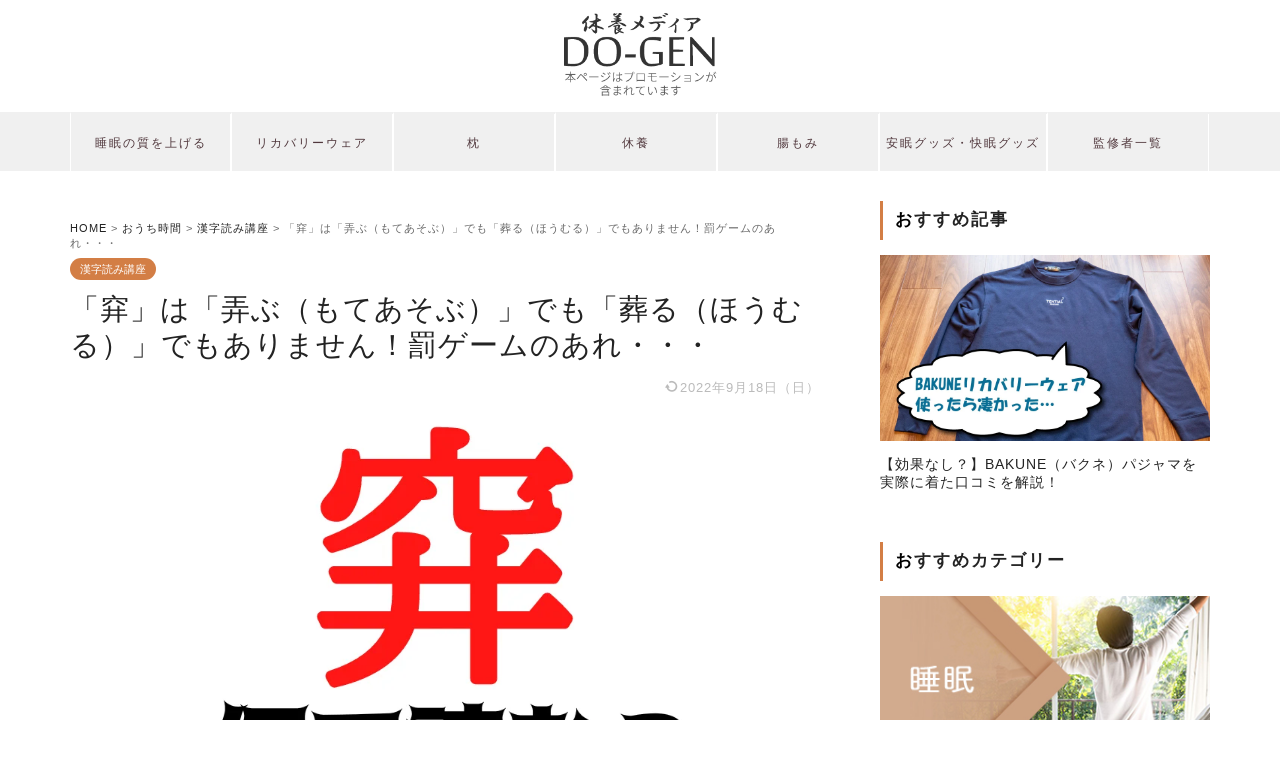

--- FILE ---
content_type: text/html; charset=UTF-8
request_url: https://do-gen.jp/kanji-22100115/
body_size: 24109
content:
<!DOCTYPE html>
<html lang="ja">
<head prefix="og: http://ogp.me/ns# fb: http://ogp.me/ns/fb# article: http://ogp.me/ns/article#">
<meta charset="utf-8">
<meta http-equiv="X-UA-Compatible" content="IE=edge">
<meta name="viewport" content="width=device-width, initial-scale=1">
<!-- ここからOGP -->
<meta property="og:type" content="blog">
<meta property="og:title" content="「穽」は「弄ぶ（もてあそぶ）」でも「葬る（ほうむる）」でもありません！罰ゲームのあれ・・・｜DO-GEN（どうげん）"> 
<meta property="og:url" content="https://do-gen.jp/kanji-22100115/"> 
<meta property="og:description" content="「弄ぶ（もてあそぶ）」や「葬る（ほうむる）」と似ている漢字の「穽」ですが、よく見れば違う漢字です！ 今回問題になっている"> 
<meta property="og:image" content="https://do-gen.jp/wp-content/uploads/2022/09/785218de108c25230e44ab6f51495e1e.png">
<meta property="og:site_name" content="DO-GEN（どうげん）">
<meta property="fb:admins" content="">
<meta name="twitter:card" content="summary">
<!-- ここまでOGP --> 
<meta name="description" itemprop="description" content="「弄ぶ（もてあそぶ）」や「葬る（ほうむる）」と似ている漢字の「穽」ですが、よく見れば違う漢字です！ 今回問題になっている" >

<meta name="thumbnail" content="https://do-gen.jp/wp-content/uploads/2022/09/785218de108c25230e44ab6f51495e1e.png" />






<link rel="shortcut icon" href="https://do-gen.jp/wp-content/themes/jin/favicon.ico">





<title>「穽」は「弄ぶ（もてあそぶ）」でも「葬る（ほうむる）」でもありません！罰ゲームのあれ・・・</title>
<meta name='robots' content='max-image-preview:large' />
<link rel='dns-prefetch' href='//ajax.googleapis.com' />
<link rel='dns-prefetch' href='//cdnjs.cloudflare.com' />
<link rel="alternate" type="application/rss+xml" title="DO-GEN（どうげん） &raquo; フィード" href="https://do-gen.jp/feed/" />
<link rel="alternate" type="application/rss+xml" title="DO-GEN（どうげん） &raquo; コメントフィード" href="https://do-gen.jp/comments/feed/" />
<link rel="alternate" type="application/rss+xml" title="DO-GEN（どうげん） &raquo; 「穽」は「弄ぶ（もてあそぶ）」でも「葬る（ほうむる）」でもありません！罰ゲームのあれ・・・ のコメントのフィード" href="https://do-gen.jp/kanji-22100115/feed/" />
<script type="text/javascript">
window._wpemojiSettings = {"baseUrl":"https:\/\/s.w.org\/images\/core\/emoji\/14.0.0\/72x72\/","ext":".png","svgUrl":"https:\/\/s.w.org\/images\/core\/emoji\/14.0.0\/svg\/","svgExt":".svg","source":{"concatemoji":"https:\/\/do-gen.jp\/wp-includes\/js\/wp-emoji-release.min.js?ver=6.2.8"}};
/*! This file is auto-generated */
!function(e,a,t){var n,r,o,i=a.createElement("canvas"),p=i.getContext&&i.getContext("2d");function s(e,t){p.clearRect(0,0,i.width,i.height),p.fillText(e,0,0);e=i.toDataURL();return p.clearRect(0,0,i.width,i.height),p.fillText(t,0,0),e===i.toDataURL()}function c(e){var t=a.createElement("script");t.src=e,t.defer=t.type="text/javascript",a.getElementsByTagName("head")[0].appendChild(t)}for(o=Array("flag","emoji"),t.supports={everything:!0,everythingExceptFlag:!0},r=0;r<o.length;r++)t.supports[o[r]]=function(e){if(p&&p.fillText)switch(p.textBaseline="top",p.font="600 32px Arial",e){case"flag":return s("\ud83c\udff3\ufe0f\u200d\u26a7\ufe0f","\ud83c\udff3\ufe0f\u200b\u26a7\ufe0f")?!1:!s("\ud83c\uddfa\ud83c\uddf3","\ud83c\uddfa\u200b\ud83c\uddf3")&&!s("\ud83c\udff4\udb40\udc67\udb40\udc62\udb40\udc65\udb40\udc6e\udb40\udc67\udb40\udc7f","\ud83c\udff4\u200b\udb40\udc67\u200b\udb40\udc62\u200b\udb40\udc65\u200b\udb40\udc6e\u200b\udb40\udc67\u200b\udb40\udc7f");case"emoji":return!s("\ud83e\udef1\ud83c\udffb\u200d\ud83e\udef2\ud83c\udfff","\ud83e\udef1\ud83c\udffb\u200b\ud83e\udef2\ud83c\udfff")}return!1}(o[r]),t.supports.everything=t.supports.everything&&t.supports[o[r]],"flag"!==o[r]&&(t.supports.everythingExceptFlag=t.supports.everythingExceptFlag&&t.supports[o[r]]);t.supports.everythingExceptFlag=t.supports.everythingExceptFlag&&!t.supports.flag,t.DOMReady=!1,t.readyCallback=function(){t.DOMReady=!0},t.supports.everything||(n=function(){t.readyCallback()},a.addEventListener?(a.addEventListener("DOMContentLoaded",n,!1),e.addEventListener("load",n,!1)):(e.attachEvent("onload",n),a.attachEvent("onreadystatechange",function(){"complete"===a.readyState&&t.readyCallback()})),(e=t.source||{}).concatemoji?c(e.concatemoji):e.wpemoji&&e.twemoji&&(c(e.twemoji),c(e.wpemoji)))}(window,document,window._wpemojiSettings);
</script>
<style type="text/css">
img.wp-smiley,
img.emoji {
	display: inline !important;
	border: none !important;
	box-shadow: none !important;
	height: 1em !important;
	width: 1em !important;
	margin: 0 0.07em !important;
	vertical-align: -0.1em !important;
	background: none !important;
	padding: 0 !important;
}
</style>
	<link rel='stylesheet' id='wp-block-library-css' href='https://do-gen.jp/wp-includes/css/dist/block-library/style.min.css?ver=6.2.8' type='text/css' media='all' />
<link rel='stylesheet' id='classic-theme-styles-css' href='https://do-gen.jp/wp-includes/css/classic-themes.min.css?ver=6.2.8' type='text/css' media='all' />
<style id='global-styles-inline-css' type='text/css'>
body{--wp--preset--color--black: #000000;--wp--preset--color--cyan-bluish-gray: #abb8c3;--wp--preset--color--white: #ffffff;--wp--preset--color--pale-pink: #f78da7;--wp--preset--color--vivid-red: #cf2e2e;--wp--preset--color--luminous-vivid-orange: #ff6900;--wp--preset--color--luminous-vivid-amber: #fcb900;--wp--preset--color--light-green-cyan: #7bdcb5;--wp--preset--color--vivid-green-cyan: #00d084;--wp--preset--color--pale-cyan-blue: #8ed1fc;--wp--preset--color--vivid-cyan-blue: #0693e3;--wp--preset--color--vivid-purple: #9b51e0;--wp--preset--gradient--vivid-cyan-blue-to-vivid-purple: linear-gradient(135deg,rgba(6,147,227,1) 0%,rgb(155,81,224) 100%);--wp--preset--gradient--light-green-cyan-to-vivid-green-cyan: linear-gradient(135deg,rgb(122,220,180) 0%,rgb(0,208,130) 100%);--wp--preset--gradient--luminous-vivid-amber-to-luminous-vivid-orange: linear-gradient(135deg,rgba(252,185,0,1) 0%,rgba(255,105,0,1) 100%);--wp--preset--gradient--luminous-vivid-orange-to-vivid-red: linear-gradient(135deg,rgba(255,105,0,1) 0%,rgb(207,46,46) 100%);--wp--preset--gradient--very-light-gray-to-cyan-bluish-gray: linear-gradient(135deg,rgb(238,238,238) 0%,rgb(169,184,195) 100%);--wp--preset--gradient--cool-to-warm-spectrum: linear-gradient(135deg,rgb(74,234,220) 0%,rgb(151,120,209) 20%,rgb(207,42,186) 40%,rgb(238,44,130) 60%,rgb(251,105,98) 80%,rgb(254,248,76) 100%);--wp--preset--gradient--blush-light-purple: linear-gradient(135deg,rgb(255,206,236) 0%,rgb(152,150,240) 100%);--wp--preset--gradient--blush-bordeaux: linear-gradient(135deg,rgb(254,205,165) 0%,rgb(254,45,45) 50%,rgb(107,0,62) 100%);--wp--preset--gradient--luminous-dusk: linear-gradient(135deg,rgb(255,203,112) 0%,rgb(199,81,192) 50%,rgb(65,88,208) 100%);--wp--preset--gradient--pale-ocean: linear-gradient(135deg,rgb(255,245,203) 0%,rgb(182,227,212) 50%,rgb(51,167,181) 100%);--wp--preset--gradient--electric-grass: linear-gradient(135deg,rgb(202,248,128) 0%,rgb(113,206,126) 100%);--wp--preset--gradient--midnight: linear-gradient(135deg,rgb(2,3,129) 0%,rgb(40,116,252) 100%);--wp--preset--duotone--dark-grayscale: url('#wp-duotone-dark-grayscale');--wp--preset--duotone--grayscale: url('#wp-duotone-grayscale');--wp--preset--duotone--purple-yellow: url('#wp-duotone-purple-yellow');--wp--preset--duotone--blue-red: url('#wp-duotone-blue-red');--wp--preset--duotone--midnight: url('#wp-duotone-midnight');--wp--preset--duotone--magenta-yellow: url('#wp-duotone-magenta-yellow');--wp--preset--duotone--purple-green: url('#wp-duotone-purple-green');--wp--preset--duotone--blue-orange: url('#wp-duotone-blue-orange');--wp--preset--font-size--small: 13px;--wp--preset--font-size--medium: 20px;--wp--preset--font-size--large: 36px;--wp--preset--font-size--x-large: 42px;--wp--preset--spacing--20: 0.44rem;--wp--preset--spacing--30: 0.67rem;--wp--preset--spacing--40: 1rem;--wp--preset--spacing--50: 1.5rem;--wp--preset--spacing--60: 2.25rem;--wp--preset--spacing--70: 3.38rem;--wp--preset--spacing--80: 5.06rem;--wp--preset--shadow--natural: 6px 6px 9px rgba(0, 0, 0, 0.2);--wp--preset--shadow--deep: 12px 12px 50px rgba(0, 0, 0, 0.4);--wp--preset--shadow--sharp: 6px 6px 0px rgba(0, 0, 0, 0.2);--wp--preset--shadow--outlined: 6px 6px 0px -3px rgba(255, 255, 255, 1), 6px 6px rgba(0, 0, 0, 1);--wp--preset--shadow--crisp: 6px 6px 0px rgba(0, 0, 0, 1);}:where(.is-layout-flex){gap: 0.5em;}body .is-layout-flow > .alignleft{float: left;margin-inline-start: 0;margin-inline-end: 2em;}body .is-layout-flow > .alignright{float: right;margin-inline-start: 2em;margin-inline-end: 0;}body .is-layout-flow > .aligncenter{margin-left: auto !important;margin-right: auto !important;}body .is-layout-constrained > .alignleft{float: left;margin-inline-start: 0;margin-inline-end: 2em;}body .is-layout-constrained > .alignright{float: right;margin-inline-start: 2em;margin-inline-end: 0;}body .is-layout-constrained > .aligncenter{margin-left: auto !important;margin-right: auto !important;}body .is-layout-constrained > :where(:not(.alignleft):not(.alignright):not(.alignfull)){max-width: var(--wp--style--global--content-size);margin-left: auto !important;margin-right: auto !important;}body .is-layout-constrained > .alignwide{max-width: var(--wp--style--global--wide-size);}body .is-layout-flex{display: flex;}body .is-layout-flex{flex-wrap: wrap;align-items: center;}body .is-layout-flex > *{margin: 0;}:where(.wp-block-columns.is-layout-flex){gap: 2em;}.has-black-color{color: var(--wp--preset--color--black) !important;}.has-cyan-bluish-gray-color{color: var(--wp--preset--color--cyan-bluish-gray) !important;}.has-white-color{color: var(--wp--preset--color--white) !important;}.has-pale-pink-color{color: var(--wp--preset--color--pale-pink) !important;}.has-vivid-red-color{color: var(--wp--preset--color--vivid-red) !important;}.has-luminous-vivid-orange-color{color: var(--wp--preset--color--luminous-vivid-orange) !important;}.has-luminous-vivid-amber-color{color: var(--wp--preset--color--luminous-vivid-amber) !important;}.has-light-green-cyan-color{color: var(--wp--preset--color--light-green-cyan) !important;}.has-vivid-green-cyan-color{color: var(--wp--preset--color--vivid-green-cyan) !important;}.has-pale-cyan-blue-color{color: var(--wp--preset--color--pale-cyan-blue) !important;}.has-vivid-cyan-blue-color{color: var(--wp--preset--color--vivid-cyan-blue) !important;}.has-vivid-purple-color{color: var(--wp--preset--color--vivid-purple) !important;}.has-black-background-color{background-color: var(--wp--preset--color--black) !important;}.has-cyan-bluish-gray-background-color{background-color: var(--wp--preset--color--cyan-bluish-gray) !important;}.has-white-background-color{background-color: var(--wp--preset--color--white) !important;}.has-pale-pink-background-color{background-color: var(--wp--preset--color--pale-pink) !important;}.has-vivid-red-background-color{background-color: var(--wp--preset--color--vivid-red) !important;}.has-luminous-vivid-orange-background-color{background-color: var(--wp--preset--color--luminous-vivid-orange) !important;}.has-luminous-vivid-amber-background-color{background-color: var(--wp--preset--color--luminous-vivid-amber) !important;}.has-light-green-cyan-background-color{background-color: var(--wp--preset--color--light-green-cyan) !important;}.has-vivid-green-cyan-background-color{background-color: var(--wp--preset--color--vivid-green-cyan) !important;}.has-pale-cyan-blue-background-color{background-color: var(--wp--preset--color--pale-cyan-blue) !important;}.has-vivid-cyan-blue-background-color{background-color: var(--wp--preset--color--vivid-cyan-blue) !important;}.has-vivid-purple-background-color{background-color: var(--wp--preset--color--vivid-purple) !important;}.has-black-border-color{border-color: var(--wp--preset--color--black) !important;}.has-cyan-bluish-gray-border-color{border-color: var(--wp--preset--color--cyan-bluish-gray) !important;}.has-white-border-color{border-color: var(--wp--preset--color--white) !important;}.has-pale-pink-border-color{border-color: var(--wp--preset--color--pale-pink) !important;}.has-vivid-red-border-color{border-color: var(--wp--preset--color--vivid-red) !important;}.has-luminous-vivid-orange-border-color{border-color: var(--wp--preset--color--luminous-vivid-orange) !important;}.has-luminous-vivid-amber-border-color{border-color: var(--wp--preset--color--luminous-vivid-amber) !important;}.has-light-green-cyan-border-color{border-color: var(--wp--preset--color--light-green-cyan) !important;}.has-vivid-green-cyan-border-color{border-color: var(--wp--preset--color--vivid-green-cyan) !important;}.has-pale-cyan-blue-border-color{border-color: var(--wp--preset--color--pale-cyan-blue) !important;}.has-vivid-cyan-blue-border-color{border-color: var(--wp--preset--color--vivid-cyan-blue) !important;}.has-vivid-purple-border-color{border-color: var(--wp--preset--color--vivid-purple) !important;}.has-vivid-cyan-blue-to-vivid-purple-gradient-background{background: var(--wp--preset--gradient--vivid-cyan-blue-to-vivid-purple) !important;}.has-light-green-cyan-to-vivid-green-cyan-gradient-background{background: var(--wp--preset--gradient--light-green-cyan-to-vivid-green-cyan) !important;}.has-luminous-vivid-amber-to-luminous-vivid-orange-gradient-background{background: var(--wp--preset--gradient--luminous-vivid-amber-to-luminous-vivid-orange) !important;}.has-luminous-vivid-orange-to-vivid-red-gradient-background{background: var(--wp--preset--gradient--luminous-vivid-orange-to-vivid-red) !important;}.has-very-light-gray-to-cyan-bluish-gray-gradient-background{background: var(--wp--preset--gradient--very-light-gray-to-cyan-bluish-gray) !important;}.has-cool-to-warm-spectrum-gradient-background{background: var(--wp--preset--gradient--cool-to-warm-spectrum) !important;}.has-blush-light-purple-gradient-background{background: var(--wp--preset--gradient--blush-light-purple) !important;}.has-blush-bordeaux-gradient-background{background: var(--wp--preset--gradient--blush-bordeaux) !important;}.has-luminous-dusk-gradient-background{background: var(--wp--preset--gradient--luminous-dusk) !important;}.has-pale-ocean-gradient-background{background: var(--wp--preset--gradient--pale-ocean) !important;}.has-electric-grass-gradient-background{background: var(--wp--preset--gradient--electric-grass) !important;}.has-midnight-gradient-background{background: var(--wp--preset--gradient--midnight) !important;}.has-small-font-size{font-size: var(--wp--preset--font-size--small) !important;}.has-medium-font-size{font-size: var(--wp--preset--font-size--medium) !important;}.has-large-font-size{font-size: var(--wp--preset--font-size--large) !important;}.has-x-large-font-size{font-size: var(--wp--preset--font-size--x-large) !important;}
.wp-block-navigation a:where(:not(.wp-element-button)){color: inherit;}
:where(.wp-block-columns.is-layout-flex){gap: 2em;}
.wp-block-pullquote{font-size: 1.5em;line-height: 1.6;}
</style>
<link rel='stylesheet' id='contact-form-7-css' href='https://do-gen.jp/wp-content/plugins/contact-form-7/includes/css/styles.css?ver=5.4.2' type='text/css' media='all' />
<link rel='stylesheet' id='ppress-frontend-css' href='https://do-gen.jp/wp-content/plugins/wp-user-avatar/assets/css/frontend.min.css?ver=3.1.12' type='text/css' media='all' />
<link rel='stylesheet' id='ppress-flatpickr-css' href='https://do-gen.jp/wp-content/plugins/wp-user-avatar/assets/flatpickr/flatpickr.min.css?ver=3.1.12' type='text/css' media='all' />
<link rel='stylesheet' id='ppress-select2-css' href='https://do-gen.jp/wp-content/plugins/wp-user-avatar/assets/select2/select2.min.css?ver=6.2.8' type='text/css' media='all' />
<link rel='stylesheet' id='parent-style-css' href='https://do-gen.jp/wp-content/themes/jin/style.css?ver=6.2.8' type='text/css' media='all' />
<link rel='stylesheet' id='theme-style-css' href='https://do-gen.jp/wp-content/themes/jin-child/style.css?ver=6.2.8' type='text/css' media='all' />
<link rel='stylesheet' id='swiper-style-css' href='https://cdnjs.cloudflare.com/ajax/libs/Swiper/4.0.7/css/swiper.min.css?ver=6.2.8' type='text/css' media='all' />
<script type='text/javascript' src='https://ajax.googleapis.com/ajax/libs/jquery/1.12.4/jquery.min.js?ver=6.2.8' id='jquery-js'></script>
<script type='text/javascript' src='https://do-gen.jp/wp-content/plugins/wp-user-avatar/assets/flatpickr/flatpickr.min.js?ver=6.2.8' async charset='UTF-8' id='ppress-flatpickr-js'></script>
<script type='text/javascript' src='https://do-gen.jp/wp-content/plugins/wp-user-avatar/assets/select2/select2.min.js?ver=6.2.8' async charset='UTF-8' id='ppress-select2-js'></script>
<script type='text/javascript' src='https://do-gen.jp/wp-content/plugins/yyi-rinker/js/event-tracking.js?v=1.1.2' async charset='UTF-8' id='yyi_rinker_event_tracking_script-js'></script>
<link rel="https://api.w.org/" href="https://do-gen.jp/wp-json/" /><link rel="alternate" type="application/json" href="https://do-gen.jp/wp-json/wp/v2/posts/71720" /><link rel="canonical" href="https://do-gen.jp/kanji-22100115/" />
<link rel='shortlink' href='https://do-gen.jp/?p=71720' />
<link rel="alternate" type="application/json+oembed" href="https://do-gen.jp/wp-json/oembed/1.0/embed?url=https%3A%2F%2Fdo-gen.jp%2Fkanji-22100115%2F" />
<link rel="alternate" type="text/xml+oembed" href="https://do-gen.jp/wp-json/oembed/1.0/embed?url=https%3A%2F%2Fdo-gen.jp%2Fkanji-22100115%2F&#038;format=xml" />
<meta name="cdp-version" content="1.4.6" /><!-- start Simple Custom CSS and JS -->
<style type="text/css">
.breadcrumbs{
	font-size:0.7em;
	color:#696969;
	margin-bottom:10px;
}

#logly-lift-4300514{
display:none !important;
}</style>
<!-- end Simple Custom CSS and JS -->
<!-- Favicon Rotator -->
<link rel="shortcut icon" href="https://do-gen.jp/wp-content/uploads/2021/01/icon_2-16x16.jpg" />
<link rel="apple-touch-icon-precomposed" href="https://do-gen.jp/wp-content/uploads/2021/01/icon_2-1-114x114.jpg" />
<!-- End Favicon Rotator -->
<style>body[class*="copia-microcopy"] .wpap-tpl-with-detail .wpap-image img {min-height: 140px;object-fit: contain;}body[class*="copia-microcopy"] p.wpap-link {    margin-top: 0;}body[class*="copia-microcopy"] .wpap-link a {    position: relative;    margin-top: 8px;    text-align: center;}body[class*="copia-microcopy"] .wpap-tpl-with-detail .wpap-link {    display: block;}body[class*="copia-microcopy"] .wpap-tpl-with-detail .wpap-link a {    width: 34.5%;}body[class*="copia-microcopy"] .wpap-tpl-with-image-text-h .wpap-link a {    width: 35%;}body[class*="copia-microcopy"] .wpap-tpl-with-image-text-v .wpap-link a {    width: 30%;}.copia-microcopy-amazon .wpap-link-amazon:before {    color: #f89400;}.copia-microcopy-rakuten a.wpap-link-rakuten:before {    color: #be0000;}.copia-microcopy-yahoo a.wpap-link-yahoo:before {    color: #d14615;}body[class*="copia-microcopy"] .wpap-link a:before {    position: absolute;    top: -17px;    left: 0;    width: 100%;    height: 17px;    font-weight: 600;    font-size: 11px;}.copia-microcopy-amazon .wpap-link a.wpap-link-amazon,.copia-microcopy-rakuten .wpap-link a.wpap-link-rakuten,.copia-microcopy-yahoo .wpap-link a.wpap-link-yahoo {    margin-top: 22px;}@media screen and (max-width: 767px){    body[class*="copia-microcopy"] .wpap-tpl p.wpap-link {        flex-direction: column;    }    body[class*="copia-microcopy"] .wpap-tpl p.wpap-link a {        width: 100%;        box-sizing: border-box;    }    body[class*="copia-microcopy"] .wpap-tpl-with-image-text-h .wpap-link a {        margin-bottom: 0;    }}</style><!-- Markup (JSON-LD) structured in schema.org ver.4.8.1 START -->
<script type="application/ld+json">
{
    "@context": "https://schema.org",
    "@type": "BreadcrumbList",
    "itemListElement": [
        {
            "@type": "ListItem",
            "position": 1,
            "item": {
                "@id": "https://do-gen.jp",
                "name": "ホーム"
            }
        },
        {
            "@type": "ListItem",
            "position": 2,
            "item": {
                "@id": "https://do-gen.jp/stay-home/",
                "name": "おうち時間"
            }
        },
        {
            "@type": "ListItem",
            "position": 3,
            "item": {
                "@id": "https://do-gen.jp/kanji-courses/",
                "name": "漢字読み講座"
            }
        },
        {
            "@type": "ListItem",
            "position": 4,
            "item": {
                "@id": "https://do-gen.jp/kanji-22100115/",
                "name": "「穽」は「弄ぶ（もてあそぶ）」でも「葬る（ほうむる）」でもありません！罰ゲームのあれ・・・"
            }
        }
    ]
}
</script>
<!-- Markup (JSON-LD) structured in schema.org END -->
<style>.yyi-rinker-img-s .yyi-rinker-image {width: 56px;min-width: 56px;margin:auto;}.yyi-rinker-img-m .yyi-rinker-image {width: 175px;min-width: 175px;margin:auto;}.yyi-rinker-img-l .yyi-rinker-image {width: 200px;min-width: 200px;margin:auto;}.yyi-rinker-img-s .yyi-rinker-image img.yyi-rinker-main-img {width: auto;max-height: 56px;}.yyi-rinker-img-m .yyi-rinker-image img.yyi-rinker-main-img {width: auto;max-height: 170px;}.yyi-rinker-img-l .yyi-rinker-image img.yyi-rinker-main-img {width: auto;max-height: 200px;}div.yyi-rinker-contents ul li:before {background-color: transparent!important;}div.yyi-rinker-contents div.yyi-rinker-box ul.yyi-rinker-links li {    list-style: none;    padding-left: 0;}div.yyi-rinker-contents ul.yyi-rinker-links {border: none;}div.yyi-rinker-contents ul.yyi-rinker-links li a {text-decoration: none;}div.yyi-rinker-contents {    margin: 2em 0;}div.yyi-rinker-contents div.yyi-rinker-box {    display: flex;    padding: 26px 26px 0;    border: 3px solid #f5f5f5;    box-sizing: border-box;}@media (min-width: 768px) {    div.yyi-rinker-contents div.yyi-rinker-box {        padding: 26px 26px 0;    }}@media (max-width: 767px) {    div.yyi-rinker-contents div.yyi-rinker-box {        flex-direction: column;        padding: 26px 14px 0;    }}div.yyi-rinker-box div.yyi-rinker-image {    display: flex;    flex: none;    justify-content: center;}div.yyi-rinker-box div.yyi-rinker-image a {    display: inline-block;    height: fit-content;    margin-bottom: 26px;}div.yyi-rinker-image img.yyi-rinker-main-img {    display: block;    max-width: 100%;    height: auto;}div.yyi-rinker-img-s img.yyi-rinker-main-img {    width: 56px;}div.yyi-rinker-img-m img.yyi-rinker-main-img {    width: 120px;}div.yyi-rinker-img-l img.yyi-rinker-main-img {    width: 200px;}div.yyi-rinker-box div.yyi-rinker-info {    display: flex;    width: 100%;    flex-direction: column;}@media (min-width: 768px) {    div.yyi-rinker-box div.yyi-rinker-info {        padding-left: 26px;    }}@media (max-width: 767px) {    div.yyi-rinker-box div.yyi-rinker-info {        text-align: center;    }}div.yyi-rinker-info div.yyi-rinker-title a {    color: #333;    font-weight: 600;    font-size: 18px;    text-decoration: none;}div.yyi-rinker-info div.yyi-rinker-detail {    display: flex;    flex-direction: column;    padding: 8px 0 12px;}div.yyi-rinker-detail div:not(:last-child) {    padding-bottom: 8px;}div.yyi-rinker-detail div.credit-box {    font-size: 12px;}div.yyi-rinker-detail div.credit-box a {    text-decoration: underline;}div.yyi-rinker-detail div.brand,div.yyi-rinker-detail div.price-box {    font-size: 14px;}@media (max-width: 767px) {    div.price-box span.price {        display: block;    }}div.yyi-rinker-info div.free-text {    order: 2;    padding-top: 8px;    font-size: 16px;}div.yyi-rinker-info ul.yyi-rinker-links {    display: flex;    flex-wrap: wrap;    margin: 0 0 14px;    padding: 0;    list-style-type: none;}div.yyi-rinker-info ul.yyi-rinker-links li {    display: inherit;    flex-direction: column;    align-self: flex-end;    text-align: center;}@media (min-width: 768px) {    div.yyi-rinker-info ul.yyi-rinker-links li:not(:last-child){        margin-right: 8px;    }    div.yyi-rinker-info ul.yyi-rinker-links li {        margin-bottom: 12px;    }}@media (max-width: 767px) {    div.yyi-rinker-info ul.yyi-rinker-links li {        width: 100%;        margin-bottom: 10px;    }}ul.yyi-rinker-links li.amazonkindlelink a {    background-color: #37475a;}ul.yyi-rinker-links li.amazonlink a {    background-color: #f9bf51;}ul.yyi-rinker-links li.rakutenlink a {    background-color: #d53a3a;}ul.yyi-rinker-links li.yahoolink a {    background-color: #76c2f3;}ul.yyi-rinker-links li.freelink1 a {    background-color: #5db49f;}ul.yyi-rinker-links li.freelink2 a {    background-color: #7e77c1;}ul.yyi-rinker-links li.freelink3 a {    background-color: #3974be;}ul.yyi-rinker-links li.freelink4 a {    background-color: #333;}ul.yyi-rinker-links a.yyi-rinker-link {    display: flex;    position: relative;    width: 100%;    min-height: 38px;    overflow-x: hidden;    flex-wrap: wrap-reverse;    justify-content: center;    align-items: center;    border-radius: 2px;    box-shadow: 0 1px 6px 0 rgba(0,0,0,0.12);    color: #fff;    font-weight: 600;    font-size: 14px;    white-space: nowrap;    transition: 0.3s ease-out;    box-sizing: border-box;}ul.yyi-rinker-links a.yyi-rinker-link:after {    position: absolute;    top: calc(50% - 3px);    right: 12px;    width: 6px;    height: 6px;    border-top: 2px solid;    border-right: 2px solid;    content: "";    transform: rotate(45deg);    box-sizing: border-box;}ul.yyi-rinker-links a.yyi-rinker-link:hover {    box-shadow: 0 4px 6px 2px rgba(0,0,0,0.12);    transform: translateY(-2px);}@media (min-width: 768px) {    ul.yyi-rinker-links a.yyi-rinker-link {        padding: 6px 24px;    }}@media (max-width: 767px) {    ul.yyi-rinker-links a.yyi-rinker-link {        padding: 10px 24px;    }}</style><style>
div.yyi-rinker-contents.yyi-rinker-design-tate  div.yyi-rinker-box{
    flex-direction: column;
}

div.yyi-rinker-contents.yyi-rinker-design-slim div.yyi-rinker-box .yyi-rinker-links {
    flex-direction: column;
}

div.yyi-rinker-contents.yyi-rinker-design-slim div.yyi-rinker-info {
    width: 100%;
}

div.yyi-rinker-contents.yyi-rinker-design-slim .yyi-rinker-title {
    text-align: center;
}

div.yyi-rinker-contents.yyi-rinker-design-slim .yyi-rinker-links {
    text-align: center;
}
div.yyi-rinker-contents.yyi-rinker-design-slim .yyi-rinker-image {

    margin: auto;
}

div.yyi-rinker-contents.yyi-rinker-design-slim div.yyi-rinker-info ul.yyi-rinker-links li {
	align-self: stretch;
}
div.yyi-rinker-contents.yyi-rinker-design-slim div.yyi-rinker-box div.yyi-rinker-info {
	padding: 0;
}
div.yyi-rinker-contents.yyi-rinker-design-slim div.yyi-rinker-box {
	flex-direction: column;
	padding: 14px 5px 0;
}

.yyi-rinker-design-slim div.yyi-rinker-box div.yyi-rinker-info {
	text-align: center;
}

.yyi-rinker-design-slim div.price-box span.price {
	display: block;
}

div.yyi-rinker-contents.yyi-rinker-design-slim div.yyi-rinker-info div.yyi-rinker-title a{
	font-size:16px;
}

div.yyi-rinker-contents.yyi-rinker-design-slim ul.yyi-rinker-links li.amazonkindlelink:before,  div.yyi-rinker-contents.yyi-rinker-design-slim ul.yyi-rinker-links li.amazonlink:before,  div.yyi-rinker-contents.yyi-rinker-design-slim ul.yyi-rinker-links li.rakutenlink:before,  div.yyi-rinker-contents.yyi-rinker-design-slim ul.yyi-rinker-links li.yahoolink:before {
	font-size:12px;
}

div.yyi-rinker-contents.yyi-rinker-design-slim ul.yyi-rinker-links li a {
	font-size: 13px;
}
.entry-content ul.yyi-rinker-links li {
	padding: 0;
}

.yyi-rinker-design-slim div.yyi-rinker-info ul.yyi-rinker-links li {
	width: 100%;
	margin-bottom: 10px;
}
 .yyi-rinker-design-slim ul.yyi-rinker-links a.yyi-rinker-link {
	padding: 10px 24px;
}
</style>	<style type="text/css">
		#wrapper{
							background-color: #fff;
				background-image: url();
					}
		.related-entry-headline-text span:before,
		#comment-title span:before,
		#reply-title span:before{
			background-color: #d37e45;
			border-color: #d37e45!important;
		}
		
		#breadcrumb:after,
		#page-top a{	
			background-color: #393542;
		}
				footer{
			background-color: #393542;
		}
		.footer-inner a,
		#copyright,
		#copyright-center{
			border-color: #fff!important;
			color: #fff!important;
		}
		#footer-widget-area
		{
			border-color: #fff!important;
		}
				.page-top-footer a{
			color: #393542!important;
		}
				#breadcrumb ul li,
		#breadcrumb ul li a{
			color: #393542!important;
		}
		
		body,
		a,
		a:link,
		a:visited,
		.my-profile,
		.widgettitle,
		.tabBtn-mag label{
			color: #232323;
		}
		a:hover{
			color: #008db7;
		}
						.widget_nav_menu ul > li > a:before,
		.widget_categories ul > li > a:before,
		.widget_pages ul > li > a:before,
		.widget_recent_entries ul > li > a:before,
		.widget_archive ul > li > a:before,
		.widget_archive form:after,
		.widget_categories form:after,
		.widget_nav_menu ul > li > ul.sub-menu > li > a:before,
		.widget_categories ul > li > .children > li > a:before,
		.widget_pages ul > li > .children > li > a:before,
		.widget_nav_menu ul > li > ul.sub-menu > li > ul.sub-menu li > a:before,
		.widget_categories ul > li > .children > li > .children li > a:before,
		.widget_pages ul > li > .children > li > .children li > a:before{
			color: #d37e45;
		}
		.widget_nav_menu ul .sub-menu .sub-menu li a:before{
			background-color: #232323!important;
		}
		footer .footer-widget,
		footer .footer-widget a,
		footer .footer-widget ul li,
		.footer-widget.widget_nav_menu ul > li > a:before,
		.footer-widget.widget_categories ul > li > a:before,
		.footer-widget.widget_recent_entries ul > li > a:before,
		.footer-widget.widget_pages ul > li > a:before,
		.footer-widget.widget_archive ul > li > a:before,
		footer .widget_tag_cloud .tagcloud a:before{
			color: #fff!important;
			border-color: #fff!important;
		}
		footer .footer-widget .widgettitle{
			color: #fff!important;
			border-color: #d37e45!important;
		}
		footer .widget_nav_menu ul .children .children li a:before,
		footer .widget_categories ul .children .children li a:before,
		footer .widget_nav_menu ul .sub-menu .sub-menu li a:before{
			background-color: #fff!important;
		}
		#drawernav a:hover,
		.post-list-title,
		#prev-next p,
		#toc_container .toc_list li a{
			color: #232323!important;
		}
		
		#header-box{
			background-color: #ffffff;
		}
						@media (min-width: 768px) {
		#header-box .header-box10-bg:before,
		#header-box .header-box11-bg:before{
			border-radius: 2px;
		}
		}
										@media (min-width: 768px) {
			.top-image-meta{
				margin-top: calc(0px - 30px);
			}
		}
		@media (min-width: 1200px) {
			.top-image-meta{
				margin-top: calc(0px);
			}
		}
				.pickup-contents:before{
			background-color: #ffffff!important;
		}
		
		.main-image-text{
			color: #555;
		}
		.main-image-text-sub{
			color: #555;
		}
		
						#site-info{
			padding-top: 50px!important;
			padding-bottom: 50px!important;
		}
				
		#site-info span a{
			color: #51383d!important;
		}
		
				#headmenu .headsns .line a svg{
			fill: #000000!important;
		}
		#headmenu .headsns a,
		#headmenu{
			color: #000000!important;
			border-color:#000000!important;
		}
						.profile-follow .line-sns a svg{
			fill: #d37e45!important;
		}
		.profile-follow .line-sns a:hover svg{
			fill: #d37e45!important;
		}
		.profile-follow a{
			color: #d37e45!important;
			border-color:#d37e45!important;
		}
		.profile-follow a:hover,
		#headmenu .headsns a:hover{
			color:#d37e45!important;
			border-color:#d37e45!important;
		}
				.search-box:hover{
			color:#d37e45!important;
			border-color:#d37e45!important;
		}
				#header #headmenu .headsns .line a:hover svg{
			fill:#d37e45!important;
		}
		.cps-icon-bar,
		#navtoggle:checked + .sp-menu-open .cps-icon-bar{
			background-color: #51383d;
		}
		#nav-container{
			background-color: #fff;
		}
		.menu-box .menu-item svg{
			fill:#51383d;
		}
		#drawernav ul.menu-box > li > a,
		#drawernav2 ul.menu-box > li > a,
		#drawernav3 ul.menu-box > li > a,
		#drawernav4 ul.menu-box > li > a,
		#drawernav5 ul.menu-box > li > a,
		#drawernav ul.menu-box > li.menu-item-has-children:after,
		#drawernav2 ul.menu-box > li.menu-item-has-children:after,
		#drawernav3 ul.menu-box > li.menu-item-has-children:after,
		#drawernav4 ul.menu-box > li.menu-item-has-children:after,
		#drawernav5 ul.menu-box > li.menu-item-has-children:after{
			color: #51383d!important;
		}
		#drawernav ul.menu-box li a,
		#drawernav2 ul.menu-box li a,
		#drawernav3 ul.menu-box li a,
		#drawernav4 ul.menu-box li a,
		#drawernav5 ul.menu-box li a{
			font-size: 12px!important;
		}
		#drawernav3 ul.menu-box > li{
			color: #232323!important;
		}
		#drawernav4 .menu-box > .menu-item > a:after,
		#drawernav3 .menu-box > .menu-item > a:after,
		#drawernav .menu-box > .menu-item > a:after{
			background-color: #51383d!important;
		}
		#drawernav2 .menu-box > .menu-item:hover,
		#drawernav5 .menu-box > .menu-item:hover{
			border-top-color: #d37e45!important;
		}
				.cps-info-bar a{
			background-color: #ffcd44!important;
		}
				@media (min-width: 768px) {
			.post-list-mag .post-list-item:not(:nth-child(2n)){
				margin-right: 2.6%;
			}
		}
				@media (min-width: 768px) {
			#tab-1:checked ~ .tabBtn-mag li [for="tab-1"]:after,
			#tab-2:checked ~ .tabBtn-mag li [for="tab-2"]:after,
			#tab-3:checked ~ .tabBtn-mag li [for="tab-3"]:after,
			#tab-4:checked ~ .tabBtn-mag li [for="tab-4"]:after{
				border-top-color: #d37e45!important;
			}
			.tabBtn-mag label{
				border-bottom-color: #d37e45!important;
			}
		}
		#tab-1:checked ~ .tabBtn-mag li [for="tab-1"],
		#tab-2:checked ~ .tabBtn-mag li [for="tab-2"],
		#tab-3:checked ~ .tabBtn-mag li [for="tab-3"],
		#tab-4:checked ~ .tabBtn-mag li [for="tab-4"],
		#prev-next a.next:after,
		#prev-next a.prev:after,
		.more-cat-button a:hover span:before{
			background-color: #d37e45!important;
		}
		

		.swiper-slide .post-list-cat,
		.post-list-mag .post-list-cat,
		.post-list-mag3col .post-list-cat,
		.post-list-mag-sp1col .post-list-cat,
		.swiper-pagination-bullet-active,
		.pickup-cat,
		.post-list .post-list-cat,
		#breadcrumb .bcHome a:hover span:before,
		.popular-item:nth-child(1) .pop-num,
		.popular-item:nth-child(2) .pop-num,
		.popular-item:nth-child(3) .pop-num{
			background-color: #d37e45!important;
		}
		.sidebar-btn a,
		.profile-sns-menu{
			background-color: #d37e45!important;
		}
		.sp-sns-menu a,
		.pickup-contents-box a:hover .pickup-title{
			border-color: #d37e45!important;
			color: #d37e45!important;
		}
				.pro-line svg{
			fill: #d37e45!important;
		}
		.cps-post-cat a,
		.meta-cat,
		.popular-cat{
			background-color: #d37e45!important;
			border-color: #d37e45!important;
		}
		.tagicon,
		.tag-box a,
		#toc_container .toc_list > li,
		#toc_container .toc_title{
			color: #d37e45!important;
		}
		.widget_tag_cloud a::before{
			color: #232323!important;
		}
		.tag-box a,
		#toc_container:before{
			border-color: #d37e45!important;
		}
		.cps-post-cat a:hover{
			color: #008db7!important;
		}
		.pagination li:not([class*="current"]) a:hover,
		.widget_tag_cloud a:hover{
			background-color: #d37e45!important;
		}
		.pagination li:not([class*="current"]) a:hover{
			opacity: 0.5!important;
		}
		.pagination li.current a{
			background-color: #d37e45!important;
			border-color: #d37e45!important;
		}
		.nextpage a:hover span {
			color: #d37e45!important;
			border-color: #d37e45!important;
		}
		.cta-content:before{
			background-color: #393542!important;
		}
		.cta-text,
		.info-title{
			color: #fff!important;
		}
		#footer-widget-area.footer_style1 .widgettitle{
			border-color: #d37e45!important;
		}
		.sidebar_style1 .widgettitle,
		.sidebar_style5 .widgettitle{
			border-color: #d37e45!important;
		}
		.sidebar_style2 .widgettitle,
		.sidebar_style4 .widgettitle,
		.sidebar_style6 .widgettitle,
		#home-bottom-widget .widgettitle,
		#home-top-widget .widgettitle,
		#post-bottom-widget .widgettitle,
		#post-top-widget .widgettitle{
			background-color: #d37e45!important;
		}
		#home-bottom-widget .widget_search .search-box input[type="submit"],
		#home-top-widget .widget_search .search-box input[type="submit"],
		#post-bottom-widget .widget_search .search-box input[type="submit"],
		#post-top-widget .widget_search .search-box input[type="submit"]{
			background-color: #d37e45!important;
		}
		
		.tn-logo-size{
			font-size: 240%!important;
		}
		@media (min-width: 768px) {
		.tn-logo-size img{
			width: calc(240%*2.2)!important;
		}
		}
		@media (min-width: 1200px) {
		.tn-logo-size img{
			width: 240%!important;
		}
		}
		.sp-logo-size{
			font-size: 120%!important;
		}
		.sp-logo-size img{
			width: 120%!important;
		}
				.cps-post-main ul > li:before,
		.cps-post-main ol > li:before{
			background-color: #d37e45!important;
		}
		.profile-card .profile-title{
			background-color: #d37e45!important;
		}
		.profile-card{
			border-color: #d37e45!important;
		}
		.cps-post-main a{
			color:#1e73be;
		}
		.cps-post-main .marker{
			background: -webkit-linear-gradient( transparent 60%, #ffff99 0% ) ;
			background: linear-gradient( transparent 60%, #ffff99 0% ) ;
		}
		.cps-post-main .marker2{
			background: -webkit-linear-gradient( transparent 60%, #a9eaf2 0% ) ;
			background: linear-gradient( transparent 60%, #a9eaf2 0% ) ;
		}
		
		
		.simple-box1{
			border-color:#f79bb1!important;
		}
		.simple-box2{
			border-color:#f2bf7d!important;
		}
		.simple-box3{
			border-color:#b5e28a!important;
		}
		.simple-box4{
			border-color:#7badd8!important;
		}
		.simple-box4:before{
			background-color: #7badd8;
		}
		.simple-box5{
			border-color:#e896c7!important;
		}
		.simple-box5:before{
			background-color: #e896c7;
		}
		.simple-box6{
			background-color:#fffdef!important;
		}
		.simple-box7{
			border-color:#def1f9!important;
		}
		.simple-box7:before{
			background-color:#def1f9!important;
		}
		.simple-box8{
			border-color:#96ddc1!important;
		}
		.simple-box8:before{
			background-color:#96ddc1!important;
		}
		.simple-box9:before{
			background-color:#e1c0e8!important;
		}
				.simple-box9:after{
			border-color:#e1c0e8 #e1c0e8 #fff #fff!important;
		}
				
		.kaisetsu-box1:before,
		.kaisetsu-box1-title{
			background-color:#ffb49e!important;
		}
		.kaisetsu-box2{
			border-color:#62b1c9!important;
		}
		.kaisetsu-box2-title{
			background-color:#62b1c9!important;
		}
		.kaisetsu-box4{
			border-color:#ea91a9!important;
		}
		.kaisetsu-box4-title{
			background-color:#ea91a9!important;
		}
		.kaisetsu-box5:before{
			background-color:#57b3ba!important;
		}
		.kaisetsu-box5-title{
			background-color:#57b3ba!important;
		}
		
		.concept-box1{
			border-color:#85db8f!important;
		}
		.concept-box1:after{
			background-color:#85db8f!important;
		}
		.concept-box1:before{
			content:"ポイント"!important;
			color:#85db8f!important;
		}
		.concept-box2{
			border-color:#f7cf6a!important;
		}
		.concept-box2:after{
			background-color:#f7cf6a!important;
		}
		.concept-box2:before{
			content:"注意点"!important;
			color:#f7cf6a!important;
		}
		.concept-box3{
			border-color:#86cee8!important;
		}
		.concept-box3:after{
			background-color:#86cee8!important;
		}
		.concept-box3:before{
			content:"良い例"!important;
			color:#86cee8!important;
		}
		.concept-box4{
			border-color:#ed8989!important;
		}
		.concept-box4:after{
			background-color:#ed8989!important;
		}
		.concept-box4:before{
			content:"悪い例"!important;
			color:#ed8989!important;
		}
		.concept-box5{
			border-color:#9e9e9e!important;
		}
		.concept-box5:after{
			background-color:#9e9e9e!important;
		}
		.concept-box5:before{
			content:"参考"!important;
			color:#9e9e9e!important;
		}
		.concept-box6{
			border-color:#8eaced!important;
		}
		.concept-box6:after{
			background-color:#8eaced!important;
		}
		.concept-box6:before{
			content:"メモ"!important;
			color:#8eaced!important;
		}
		
		.innerlink-box1,
		.blog-card{
			border-color:#9acc1e!important;
		}
		.innerlink-box1-title{
			background-color:#9acc1e!important;
			border-color:#9acc1e!important;
		}
		.innerlink-box1:before,
		.blog-card-hl-box{
			background-color:#9acc1e!important;
		}
				.concept-box1:before,
		.concept-box2:before,
		.concept-box3:before,
		.concept-box4:before,
		.concept-box5:before,
		.concept-box6:before{
			background-color: #fff;
			background-image: url();
		}
		.concept-box1:after,
		.concept-box2:after,
		.concept-box3:after,
		.concept-box4:after,
		.concept-box5:after,
		.concept-box6:after{
			border-color: #fff;
			border-image: url() 27 23 / 50px 30px / 1rem round space0 / 5px 5px;
		}
				
		.color-button01 a,
		.color-button01 a:hover,
		.color-button01:before{
			background-color: #9acc1e!important;
		}
		.top-image-btn-color a,
		.top-image-btn-color a:hover,
		.top-image-btn-color:before{
			background-color: #ffcd44!important;
		}
		.color-button02 a,
		.color-button02 a:hover,
		.color-button02:before{
			background-color: #e22255!important;
		}
		
		.color-button01-big a,
		.color-button01-big a:hover,
		.color-button01-big:before{
			background-color: #e22255!important;
		}
		.color-button01-big a,
		.color-button01-big:before{
			border-radius: 5px!important;
		}
		.color-button01-big a{
			padding-top: 20px!important;
			padding-bottom: 20px!important;
		}
		
		.color-button02-big a,
		.color-button02-big a:hover,
		.color-button02-big:before{
			background-color: #12a612!important;
		}
		.color-button02-big a,
		.color-button02-big:before{
			border-radius: 5px!important;
		}
		.color-button02-big a{
			padding-top: 25px!important;
			padding-bottom: 25px!important;
		}
				.color-button01-big{
			width: 75%!important;
		}
		.color-button02-big{
			width: 75%!important;
		}
				
		
					.top-image-btn-color:before,
			.color-button01:before,
			.color-button02:before,
			.color-button01-big:before,
			.color-button02-big:before{
				bottom: -1px;
				left: -1px;
				width: 100%;
				height: 100%;
				border-radius: 6px;
				box-shadow: 0px 1px 5px 0px rgba(0, 0, 0, 0.25);
				-webkit-transition: all .4s;
				transition: all .4s;
			}
			.top-image-btn-color a:hover,
			.color-button01 a:hover,
			.color-button02 a:hover,
			.color-button01-big a:hover,
			.color-button02-big a:hover{
				-webkit-transform: translateY(2px);
				transform: translateY(2px);
				-webkit-filter: brightness(0.95);
				 filter: brightness(0.95);
			}
			.top-image-btn-color:hover:before,
			.color-button01:hover:before,
			.color-button02:hover:before,
			.color-button01-big:hover:before,
			.color-button02-big:hover:before{
				-webkit-transform: translateY(2px);
				transform: translateY(2px);
				box-shadow: none!important;
			}
				
		.h2-style01 h2,
		.h2-style02 h2:before,
		.h2-style03 h2,
		.h2-style04 h2:before,
		.h2-style05 h2,
		.h2-style07 h2:before,
		.h2-style07 h2:after,
		.h3-style03 h3:before,
		.h3-style02 h3:before,
		.h3-style05 h3:before,
		.h3-style07 h3:before,
		.h2-style08 h2:after,
		.h2-style10 h2:before,
		.h2-style10 h2:after,
		.h3-style02 h3:after,
		.h4-style02 h4:before{
			background-color: #d37e45!important;
		}
		.h3-style01 h3,
		.h3-style04 h3,
		.h3-style05 h3,
		.h3-style06 h3,
		.h4-style01 h4,
		.h2-style02 h2,
		.h2-style08 h2,
		.h2-style08 h2:before,
		.h2-style09 h2,
		.h4-style03 h4{
			border-color: #d37e45!important;
		}
		.h2-style05 h2:before{
			border-top-color: #d37e45!important;
		}
		.h2-style06 h2:before,
		.sidebar_style3 .widgettitle:after{
			background-image: linear-gradient(
				-45deg,
				transparent 25%,
				#d37e45 25%,
				#d37e45 50%,
				transparent 50%,
				transparent 75%,
				#d37e45 75%,
				#d37e45			);
		}
				.jin-h2-icons.h2-style02 h2 .jic:before,
		.jin-h2-icons.h2-style04 h2 .jic:before,
		.jin-h2-icons.h2-style06 h2 .jic:before,
		.jin-h2-icons.h2-style07 h2 .jic:before,
		.jin-h2-icons.h2-style08 h2 .jic:before,
		.jin-h2-icons.h2-style09 h2 .jic:before,
		.jin-h2-icons.h2-style10 h2 .jic:before,
		.jin-h3-icons.h3-style01 h3 .jic:before,
		.jin-h3-icons.h3-style02 h3 .jic:before,
		.jin-h3-icons.h3-style03 h3 .jic:before,
		.jin-h3-icons.h3-style04 h3 .jic:before,
		.jin-h3-icons.h3-style05 h3 .jic:before,
		.jin-h3-icons.h3-style06 h3 .jic:before,
		.jin-h3-icons.h3-style07 h3 .jic:before,
		.jin-h4-icons.h4-style01 h4 .jic:before,
		.jin-h4-icons.h4-style02 h4 .jic:before,
		.jin-h4-icons.h4-style03 h4 .jic:before,
		.jin-h4-icons.h4-style04 h4 .jic:before{
			color:#d37e45;
		}
		
		@media all and (-ms-high-contrast:none){
			*::-ms-backdrop, .color-button01:before,
			.color-button02:before,
			.color-button01-big:before,
			.color-button02-big:before{
				background-color: #595857!important;
			}
		}
		
		.jin-lp-h2 h2,
		.jin-lp-h2 h2{
			background-color: transparent!important;
			border-color: transparent!important;
			color: #232323!important;
		}
		.jincolumn-h3style2{
			border-color:#d37e45!important;
		}
		.jinlph2-style1 h2:first-letter{
			color:#d37e45!important;
		}
		.jinlph2-style2 h2,
		.jinlph2-style3 h2{
			border-color:#d37e45!important;
		}
		.jin-photo-title .jin-fusen1-down,
		.jin-photo-title .jin-fusen1-even,
		.jin-photo-title .jin-fusen1-up{
			border-left-color:#d37e45;
		}
		.jin-photo-title .jin-fusen2,
		.jin-photo-title .jin-fusen3{
			background-color:#d37e45;
		}
		.jin-photo-title .jin-fusen2:before,
		.jin-photo-title .jin-fusen3:before {
			border-top-color: #d37e45;
		}
		
		
	</style>
		<style type="text/css" id="wp-custom-css">
			.widgettitle::first-letter{
	color:#dd305e;
}
.post-list-mag .post-list-item .post-list-inner .post-list-meta .post-list-cat, .post-list-mag3col .post-list-item .post-list-inner .post-list-meta .post-list-cat{
	opacity:0.75;
}

#breadcrumb:after{
	background-color:#ddd;
}
#breadcrumb ul li a,
#breadcrumb ul li,
#page-top a{
	color:rgba(0,0,0,0.5)!important;
}

@media (max-width: 767px) {
.headcopy{
	font-weight:200;
	font-size:0.6em;
	margin-top:10px;
	display:none;
}
}
@media (min-width: 768px) {
.headcopy{
	font-weight:100;
	font-size:0.6em;
	margin-top:30px;
}
}

/* ↓rekakuni↓ */
h2 {
margin-top: 50px;
}


  @media (max-width: 767px) {
    .color-button01,
    .color-button02,
    .color-button01-big,
    .color-button02-big {
      margin-bottom: -10px;
		font-size: 12px;
		font-weight: normal;} }

/* form ボタン */
.wpcf7 input[type="submit"] {
width:100%;
padding:15px;
border-radius:10px;
-webkit-border-radius: 10px;  
-moz-border-radius: 10px;
border: none;
box-shadow: 0 3px 0 #ddd;
background: #98dd6c;
transition: 0.3s;
}
.wpcf7-submit:hover {
background: #a4dd6c;
transform: translate3d(0px, 3px, 1px);
-webkit-transform: translate3d(0px, 3px, 1px);
-moz-transform: translate3d(0px, 3px, 1px);
}


/* 追従ボタン */
/* スマホ追従ボタン */


a#spoverbutton {
    z-index: 10000;
  position: fixed;

  text-align: center;
  line-height: 0px;
  left:50%;
  bottom: -20px;
  margin-left:-50%;
  display: block;

  border-radius: 0px;

    
}
 
img.yan_button_tsuiju {
 max-width: 100%;
    height: auto;

}



/* PC追従ボタン */


@media screen and (min-width: 768px) {
a#spoverbutton {
	display: none;
}
}





/* TOPに戻るを上へ */


  @media (max-width: 767px) {
    #page-top {
      bottom: 90px; } }

  
/*吹き出しカスタム*/

.balloon-box {
padding-bottom: 20px;
}

@media (min-width: 768px){
    
.balloon-icon {
width:60px;
height:60px;
}

.balloon-icon img{
width:100px;
}
	
	.icon-name{
width: 50px;
top: 70px;
font-size: 10px;
    }
}

    
.balloon-right .balloon-serif{
margin: 0 80px 40px 0px;
}

.balloon-left .balloon-serif{
margin: 0 0px 40px 80px;
}
    

@media (max-width: 767px)
{
    
.balloon-icon {
width:40px;
height:40px;
}

.balloon-icon img{
width:80px;
}
    
.balloon-right .balloon-serif{
margin: 0 60px 20px 0px;
}

.balloon-left .balloon-serif{
margin: 0 0px 20px 60px;
}
    
.icon-name{
width: 50px;
	top: 50px;
font-size: 8px;
}   
}

/* カテゴリ non　非表示 */
.cat-item.cat-item-17{display:none;}
.cat-item.cat-item-18{display:none;}

.cat-item.cat-item-39{display:none;}

.cat-item.cat-item-29{display:none;}
.cat-item.cat-item-17{display:none;}
.cat-item.cat-item-30{display:none;}
.cat-item.cat-item-34{display:none;}
.cat-item.cat-item-31{display:none;}
.cat-item.cat-item-32{display:none;}
.cat-item.cat-item-35{display:none;}
.cat-item.cat-item-27{display:none;}
.cat-item.cat-item-36{display:none;}
.cat-item.cat-item-33{display:none;}
.cat-item.cat-item-37{display:none;}
.cat-item.cat-item-28{display:none;}
.cat-item.cat-item-26{display:none;}
.cat-item.cat-item-40{display:none;}
.cat-item.cat-item-46{display:none;}
.cat-item.cat-item-42{display:none;}
.cat-item.cat-item-47{display:none;}
.cat-item.cat-item-1{display:none;}
.cat-item.cat-item-50{display:none;}
.cat-item.cat-item-1{display:none;}
.cat-item.cat-item-98{display:none;}
.cat-item.cat-item-105{display:none;}
/* スマホ 表文字 10px */
table {
	font-size:10px;

}


/* PC 表文字 14px */
@media screen and (min-width:960px) {
table {
    font-size:14px; 
}
}

/* ↑rekakuni↑ */



/*サイドバーAD記事　画像ほばー*/

.img_wrap{

  margin: 0 auto;
  overflow: hidden;
}
.img_wrap img{
  width: 100%;
  cursor: pointer;
  transition-duration: 0.3s;
}
.img_wrap:hover img{
  opacity: 0.6;
  transition-duration: 0.3s;
}



/*-- Rinker COIA verのデザイン変更 --*/
div.yyi-rinker-contents {
  border: solid 2px #e5e5e5;
  border-radius: 5px;
  box-shadow: 0 0px 3px rgba(0, 0, 0, 0.1);
}

div.yyi-rinker-contents img {
  max-width: 100%;
}

div.yyi-rinker-contents div.yyi-rinker-box {
  padding: 0 1rem!important;
}

div.yyi-rinker-contents div.yyi-rinker-image {
  margin: 2%;
  width: 30%;
}

div.yyi-rinker-box div.yyi-rinker-image {
  align-items: center;
  width: auto;
}

div.yyi-rinker-info {
  padding: 0 3%;
  width: 100%;
  margin: auto;
}

.yyi-rinker-title {
  font-size: 1em;
  margin-left: .5em;
  padding-top: 1em;
}

div.yyi-rinker-contents div.yyi-rinker-title p {
  margin: 0;
}

div.yyi-rinker-contents div.yyi-rinker-detail {
  font-size: .8em;
  color: #42424280;
  padding-left: 0;
  margin-top: 0;
  margin-left: .5em;
}

div.yyi-rinker-contents div.yyi-rinker-detail .price-box {
  margin: .5em 0;
  margin-left: .5em;
}

div.yyi-rinker-contents div.yyi-rinker-detail .price-box .price {
  letter-spacing: 0.1em;
  font-size: 1.2em;
  margin-right: .5em;
}

div.yyi-rinker-contents ul.yyi-rinker-links {
  display: inline-block;
  text-align: center;
}

div.yyi-rinker-contents ul.yyi-rinker-links li {
  position: relative;
  width: 85%;
  padding: 0!important;
  margin: .5em auto .4em auto;
  font-size: .8em;
  display: inline-block;
  min-height: 38px;
  border-radius: 3px;
  font-weight: bold;
  vertical-align: middle;
  line-height: 38px;
  transition: .3s ease-in-out;
  text-align: center;
}

div.yyi-rinker-detail div:not(:last-child) {
  padding-bottom: 0px!important;
}

div.yyi-rinker-info div.yyi-rinker-detail {
  padding: 12px 0 0px!important;
}

@media (min-width: 768px) {
  div.yyi-rinker-info ul.yyi-rinker-links li:not(:last-child) {
    margin-right: auto!important;
  }
  div.yyi-rinker-info ul.yyi-rinker-links li {
    margin-bottom: 2px!important;
  }
}

div.yyi-rinker-contents ul.yyi-rinker-links li:hover {
  opacity: 0.9!important;
}

div.yyi-rinker-contents ul.yyi-rinker-links li.amazonkindlelink a {
  background: #90CAF9!important;
}

div.yyi-rinker-contents ul.yyi-rinker-links li.amazonlink a {
  color: #fff;
  background: #FFC266!important;
}

div.yyi-rinker-contents ul.yyi-rinker-links li.rakutenlink a {
  background: #ff7c74!important;
}

div.yyi-rinker-contents ul.yyi-rinker-links li.yahoolink a {
  background: #95cad7!important;
}

div.yyi-rinker-contents ul.yyi-rinker-links li.freelink2 a {
  background: #90d581!important;
}

div.yyi-rinker-contents ul.yyi-rinker-links li a {
  box-shadow: none!important;
  display: flex;
  position: unset!important;
  min-height: 25px;
  line-height: 25px;
  font-size: 0.95em;
}

div.yyi-rinker-contents ul.yyi-rinker-links li a:after {
  position: relative!important;
  right: auto;
  padding-left: 5px;
  font-family: "FontAwesome";
  content: "\f138"!important;
  transition: .3s ease-in-out;
  border: none!important;
  height: unset!important;
  top: 0!important;
  transform: none!important;
}

div.yyi-rinker-contents ul.yyi-rinker-links li a:hover {
  opacity: 0.9!important;
  transform: none!important;
  box-shadow: none!important;
}

div.yyi-rinker-contents ul.yyi-rinker-links li a:hover::after {
  opacity: .9;
  transform: translateX(2px)!important;
  -webkit-transform: translateX(2px)!important;
}

@media screen and (max-width: 540px) {
  div.yyi-rinker-contents div.yyi-rinker-box {
    padding: 1em 0 0 0;
    display: block;
  }
  div.yyi-rinker-contents div.yyi-rinker-image {
    width: auto;
  }
  div.yyi-rinker-contents div.yyi-rinker-box div.yyi-rinker-info {
    padding: 0;
    margin: auto;
    width: 90%;
    text-align: center;
  }
  .yyi-rinker-title {
    font-size: .9em;
    text-align: center
  }
  div.yyi-rinker-contents div.yyi-rinker-detail .price-box .price {
    display: block;
  }
  div.yyi-rinker-contents ul.yyi-rinker-links li {
    width: 85%;
    font-size: .9em;
  }
}
/*Rinker　COPIA verここまで*/


/*　reCAPCHAロゴ非表示　*/

.grecaptcha-badge { visibility: hidden; }
		</style>
		
<!-- START - Open Graph and Twitter Card Tags 3.1.1 -->
 <!-- Facebook Open Graph -->
  <meta property="og:locale" content="ja_JP"/>
  <meta property="og:site_name" content="DO-GEN（どうげん）"/>
  <meta property="og:title" content="「穽」は「弄ぶ（もてあそぶ）」でも「葬る（ほうむる）」でもありません！罰ゲームのあれ・・・"/>
  <meta property="og:url" content="https://do-gen.jp/kanji-22100115/"/>
  <meta property="og:type" content="article"/>
  <meta property="og:description" content="「弄ぶ（もてあそぶ）」や「葬る（ほうむる）」と似ている漢字の「穽」ですが、よく見れば違う漢字です！

今回問題になっている漢字「穽」は、「穴かんむり」に井戸の「井」を合体させた文字です。

何と読む漢字なのか、さっそく見ていきましょう！
「穽」の読み方のヒントは・・・？
それではヒントです。

「穴かんむり」に井戸の「井」が合わさった漢字・・・穴も井戸も地面を掘った深い溝を表す言葉ですよね。

「穽」もやはり、そのように地中深い穴を意味しています。

しかもテレビのドッキリ番組などでよく見かける・・・

読み方は、ひらがなで「お〇〇〇〇」の5文字です。

もう、"/>
  <meta property="og:image" content="https://do-gen.jp/wp-content/uploads/2022/01/maru_gazo.jpg"/>
  <meta property="og:image:url" content="https://do-gen.jp/wp-content/uploads/2022/01/maru_gazo.jpg"/>
  <meta property="og:image:secure_url" content="https://do-gen.jp/wp-content/uploads/2022/01/maru_gazo.jpg"/>
  <meta property="article:published_time" content="2022-10-01T15:00:27+09:00"/>
  <meta property="article:modified_time" content="2022-09-18T21:07:37+09:00" />
  <meta property="og:updated_time" content="2022-09-18T21:07:37+09:00" />
  <meta property="article:section" content="漢字読み講座"/>
 <!-- Google+ / Schema.org -->
 <!-- Twitter Cards -->
  <meta name="twitter:title" content="「穽」は「弄ぶ（もてあそぶ）」でも「葬る（ほうむる）」でもありません！罰ゲームのあれ・・・"/>
  <meta name="twitter:url" content="https://do-gen.jp/kanji-22100115/"/>
  <meta name="twitter:description" content="「弄ぶ（もてあそぶ）」や「葬る（ほうむる）」と似ている漢字の「穽」ですが、よく見れば違う漢字です！

今回問題になっている漢字「穽」は、「穴かんむり」に井戸の「井」を合体させた文字です。

何と読む漢字なのか、さっそく見ていきましょう！
「穽」の読み方のヒントは・・・？
それではヒントです。

「穴かんむり」に井戸の「井」が合わさった漢字・・・穴も井戸も地面を掘った深い溝を表す言葉ですよね。

「穽」もやはり、そのように地中深い穴を意味しています。

しかもテレビのドッキリ番組などでよく見かける・・・

読み方は、ひらがなで「お〇〇〇〇」の5文字です。

もう、"/>
  <meta name="twitter:image" content="https://do-gen.jp/wp-content/uploads/2022/01/maru_gazo.jpg"/>
  <meta name="twitter:card" content="summary_large_image"/>
  <meta name="twitter:site" content="@DOGEN_WEB"/>
 <!-- SEO -->
 <!-- Misc. tags -->
 <!-- is_singular -->
<!-- END - Open Graph and Twitter Card Tags 3.1.1 -->
	



<link rel="stylesheet" type="text/css" href="https://do-gen.jp/wp-content/themes/jin/css/slick.css"/>
<link rel="stylesheet" type="text/css" href="https://do-gen.jp/wp-content/themes/jin/css/slick-theme.css"/>
<link rel="stylesheet" type="text/css" href="https://do-gen.jp/wp-content/themes/jin/css/slick-custom.css"/>

<!-- Global site tag (gtag.js) - Google Analytics -->
<script async src="https://www.googletagmanager.com/gtag/js?id=G-HN34N0TDV4"></script>
<script>
  window.dataLayer = window.dataLayer || [];
  function gtag(){dataLayer.push(arguments);}
  gtag('js', new Date());

  gtag('config', 'G-HN34N0TDV4');
    gtag('config', 'UA-138271925-1');
</script>


<div id="fb-root"></div>
<script async defer crossorigin="anonymous" src="https://connect.facebook.net/ja_JP/sdk.js#xfbml=1&version=v3.3"></script>


<!-- Global site tag (gtag.js) - Google Ads: 876839623 venexshop用山崎設置20190807-->
<script async src="https://www.googletagmanager.com/gtag/js?id=AW-876839623"></script>
<script>
  window.dataLayer = window.dataLayer || [];
  function gtag(){dataLayer.push(arguments);}
  gtag('js', new Date());

  gtag('config', 'AW-876839623');
</script>



<!-- Yahoo　リタゲタグ20200930更新　山崎　header　ytag cookieいれた -->
<script async src="https://s.yimg.jp/images/listing/tool/cv/ytag.js"></script>
<script>
window.yjDataLayer = window.yjDataLayer || [];
function ytag() { yjDataLayer.push(arguments); }
ytag({"type":"ycl_cookie"});
</script>



<!-- LINE Tag Base Code 20210616山崎 -->
<!-- Do Not Modify -->
<script>
(function(g,d,o){
  g._ltq=g._ltq||[];g._lt=g._lt||function(){g._ltq.push(arguments)};
  var h=location.protocol==='https:'?'https://d.line-scdn.net':'http://d.line-cdn.net';
  var s=d.createElement('script');s.async=1;
  s.src=o||h+'/n/line_tag/public/release/v1/lt.js';
  var t=d.getElementsByTagName('script')[0];t.parentNode.insertBefore(s,t);
    })(window, document);
_lt('init', {
  customerType: 'lap',
  tagId: 'ec5d2371-f393-4e27-a436-5d425c04627c'
});
_lt('send', 'pv', ['ec5d2371-f393-4e27-a436-5d425c04627c']);
</script>
<noscript>
  <img height="1" width="1" style="display:none"
       src="https://tr.line.me/tag.gif?c_t=lap&t_id=ec5d2371-f393-4e27-a436-5d425c04627c&e=pv&noscript=1" />
</noscript>
<!-- End LINE Tag Base Code -->

<!-- Event snippet for DO-GEN　ジムナストLP　ボタンクリック conversion page
In your html page, add the snippet and call gtag_report_conversion when someone clicks on the chosen link or button. -->
<script>
function gtag_report_conversion(url) {
  var callback = function () {
    if (typeof(url) != 'undefined') {
      window.location = url;
    }
  };
  gtag('event', 'conversion', {
      'send_to': 'AW-876839623/tfzBCKrJ66sDEMeFjqID',
      'event_callback': callback
  });
  return false;
}
</script>



<!-- LINE Tag Base Code -->
<!-- Do Not Modify -->
<script>
(function(g,d,o){
  g._ltq=g._ltq||[];g._lt=g._lt||function(){g._ltq.push(arguments)};
  var h=location.protocol==='https:'?'https://d.line-scdn.net':'http://d.line-cdn.net';
  var s=d.createElement('script');s.async=1;
  s.src=o||h+'/n/line_tag/public/release/v1/lt.js';
  var t=d.getElementsByTagName('script')[0];t.parentNode.insertBefore(s,t);
    })(window, document);
_lt('init', {
  customerType: 'lap',
  tagId: 'ec5d2371-f393-4e27-a436-5d425c04627c'
});
_lt('send', 'pv', ['ec5d2371-f393-4e27-a436-5d425c04627c']);
</script>
<noscript>
  <img height="1" width="1" style="display:none"
       src="https://tr.line.me/tag.gif?c_t=lap&t_id=ec5d2371-f393-4e27-a436-5d425c04627c&e=pv&noscript=1" />
</noscript>
<!-- End LINE Tag Base Code -->
	
	
	<!-- Begin Mieruca Embed Code -->
<script type="text/javascript" id="mierucajs">
window.__fid = window.__fid || [];__fid.push([544441921]);
(function() {
function mieruca(){if(typeof window.__fjsld != "undefined") return; window.__fjsld = 1; var fjs = document.createElement('script'); fjs.type = 'text/javascript'; fjs.async = true; fjs.id = "fjssync"; var timestamp = new Date;fjs.src = ('https:' == document.location.protocol ? 'https' : 'http') + '://hm.mieru-ca.com/service/js/mieruca-hm.js?v='+ timestamp.getTime(); var x = document.getElementsByTagName('script')[0]; x.parentNode.insertBefore(fjs, x); };
setTimeout(mieruca, 500); document.readyState != "complete" ? (window.attachEvent ? window.attachEvent("onload", mieruca) : window.addEventListener("load", mieruca, false)) : mieruca();
})();
</script>
<!-- End Mieruca Embed Code -->

<!--
<PageMap>
<DataObject type="thumbnail">
<Attribute name="src" value="https://do-gen.jp/wp-content/uploads/2022/09/785218de108c25230e44ab6f51495e1e.png"/>
<Attribute name="width" value="100"/>
<Attribute name="height" value="130"/>
</DataObject>
</PageMap>
-->

<meta name="robots" content="noindex">

</head>
<body class="post-template-default single single-post postid-71720 single-format-standard" id="nofont-style">
<div id="wrapper">

		
	<div id="scroll-content" class="animate-off">
	
			<!--ヘッダー-->
		<div class="head_logo">
			<a href="https://do-gen.jp"><img src="https://do-gen.jp/wp-content/themes/jin/img/sma_logo.png" width="170" height="auto" alt="休養メディア DO-GEN" class="img1" /></a>
		</div>

									
			
	<!--グローバルナビゲーション layout1-->
	
	<div id="nav-container" class="header-style8-animate animate-off">
		<div class="header-style6-box">
			<div id="drawernav5" class="ef">
				<nav class="fixed-content"><ul class="menu-box"><li class="menu-item menu-item-type-custom menu-item-object-custom menu-item-3349"><a href="https://do-gen.jp/sleep/" data-ps2id-api="true">睡眠の質を上げる</a></li>
<li class="menu-item menu-item-type-custom menu-item-object-custom menu-item-3352"><a href="https://do-gen.jp/recovery-wear/" data-ps2id-api="true">リカバリーウェア</a></li>
<li class="menu-item menu-item-type-custom menu-item-object-custom menu-item-9979"><a href="https://do-gen.jp/pillow/" data-ps2id-api="true">枕</a></li>
<li class="menu-item menu-item-type-custom menu-item-object-custom menu-item-9980"><a href="https://do-gen.jp/rest/" data-ps2id-api="true">休養</a></li>
<li class="menu-item menu-item-type-custom menu-item-object-custom menu-item-3350"><a href="https://do-gen.jp/intestine-massage/" data-ps2id-api="true">腸もみ</a></li>
<li class="menu-item menu-item-type-taxonomy menu-item-object-category menu-item-166533"><a href="https://do-gen.jp/sleep-accessories/" data-ps2id-api="true">安眠グッズ・快眠グッズ</a></li>
<li class="menu-item menu-item-type-custom menu-item-object-custom menu-item-8084"><a href="https://do-gen.jp/authors-list/" data-ps2id-api="true">監修者一覧</a></li>
</ul></nav>			</div>

					</div>
	</div>
		<!--グローバルナビゲーション layout1-->


	

	
	<!--ヘッダー画像-->
		<!--ヘッダー画像-->


					
		
<link href="https://maxcdn.bootstrapcdn.com/font-awesome/4.7.0/css/font-awesome.min.css" rel="stylesheet">
		<!--ヘッダー-->

		<div class="clearfix"></div>

			
														
		


	<div id="contents">

		<!--メインコンテンツ-->
			<main id="main-contents" class="main-contents article_style2 animate-off" itemprop="mainContentOfPage">
				
								
				<section class="cps-post-box hentry">
																	<article class="cps-post">
							<header class="cps-post-header">
																
																									<!-- 20230218 パンくずリスト設置山崎 ここから　-->	
<div class="breadcrumbs" typeof="BreadcrumbList" vocab="https://schema.org/">
    <!-- Breadcrumb NavXT 7.2.0 -->
<span property="itemListElement" typeof="ListItem"><a property="item" typeof="WebPage" title="Go to DO-GEN（どうげん）." href="https://do-gen.jp" class="home" ><span property="name">HOME</span></a><meta property="position" content="1"></span> &gt; <span property="itemListElement" typeof="ListItem"><a property="item" typeof="WebPage" title="Go to the おうち時間 カテゴリー archives." href="https://do-gen.jp/stay-home/" class="taxonomy category" ><span property="name">おうち時間</span></a><meta property="position" content="2"></span> &gt; <span property="itemListElement" typeof="ListItem"><a property="item" typeof="WebPage" title="Go to the 漢字読み講座 カテゴリー archives." href="https://do-gen.jp/kanji-courses/" class="taxonomy category" ><span property="name">漢字読み講座</span></a><meta property="position" content="3"></span> &gt; <span property="itemListElement" typeof="ListItem"><span property="name" class="post post-post current-item">「穽」は「弄ぶ（もてあそぶ）」でも「葬る（ほうむる）」でもありません！罰ゲームのあれ・・・</span><meta property="url" content="https://do-gen.jp/kanji-22100115/"><meta property="position" content="4"></span></div>
								<!-- 20230218 パンくずリスト設置山崎 ここまで　-->	
								
								
								
								<span class="cps-post-cat category-kanji-courses" itemprop="keywords"><a href="https://do-gen.jp/kanji-courses/" style="background-color:!important;">漢字読み講座</a></span>
																

								
								<h1 class="cps-post-title entry-title" itemprop="headline">「穽」は「弄ぶ（もてあそぶ）」でも「葬る（ほうむる）」でもありません！罰ゲームのあれ・・・</h1>
								<div class="cps-post-meta vcard">
									<span class="writer fn" itemprop="author" itemscope itemtype="http://schema.org/Person"><span itemprop="name">fukuhara-</span></span>
									<span class="cps-post-date-box">
											<!--<span class="cps-post-date"><i class="jic jin-ifont-watch" aria-hidden="true"></i>&nbsp;<time class="entry-date date published" datetime="2022-10-01T15:00:27+09:00">2022年10月1日</time></span>
	<span class="timeslash"> /</span>-->
	<time class="entry-date date updated" datetime="2022-10-01T15:00:27+09:00">
	<span class="cps-post-date"><i class="jic jin-ifont-reload" aria-hidden="true"></i>&nbsp;2022年9月18日（日）</span>
	</time>
									</span>
								</div>
								
								

								
							</header>
															<div class="cps-post-thumb" itemscope itemtype="http://schema.org/ImageObject">
									<img src="https://do-gen.jp/wp-content/uploads/2022/09/785218de108c25230e44ab6f51495e1e.png" class="attachment-large_size size-large_size wp-post-image" alt="" decoding="async" srcset="https://do-gen.jp/wp-content/uploads/2022/09/785218de108c25230e44ab6f51495e1e.png 1000w, https://do-gen.jp/wp-content/uploads/2022/09/785218de108c25230e44ab6f51495e1e-300x169.png 300w, https://do-gen.jp/wp-content/uploads/2022/09/785218de108c25230e44ab6f51495e1e-768x432.png 768w, https://do-gen.jp/wp-content/uploads/2022/09/785218de108c25230e44ab6f51495e1e-320x180.png 320w, https://do-gen.jp/wp-content/uploads/2022/09/785218de108c25230e44ab6f51495e1e-640x360.png 640w" sizes="(max-width: 1000px) 100vw, 1000px" />								</div>
																															<div class="share-top sns-design-type01">
	<div class="sns-top">
		<ol>
			<!--ツイートボタン-->
							<li class="twitter"><a href="http://twitter.com/intent/tweet?url=https%3A%2F%2Fdo-gen.jp%2Fkanji-22100115%2F&text=%E3%80%8C%E7%A9%BD%E3%80%8D%E3%81%AF%E3%80%8C%E5%BC%84%E3%81%B6%EF%BC%88%E3%82%82%E3%81%A6%E3%81%82%E3%81%9D%E3%81%B6%EF%BC%89%E3%80%8D%E3%81%A7%E3%82%82%E3%80%8C%E8%91%AC%E3%82%8B%EF%BC%88%E3%81%BB%E3%81%86%E3%82%80%E3%82%8B%EF%BC%89%E3%80%8D%E3%81%A7%E3%82%82%E3%81%82%E3%82%8A%E3%81%BE%E3%81%9B%E3%82%93%EF%BC%81%E7%BD%B0%E3%82%B2%E3%83%BC%E3%83%A0%E3%81%AE%E3%81%82%E3%82%8C%E3%83%BB%E3%83%BB%E3%83%BB - DO-GEN（どうげん）&via=&tw_p=tweetbutton"><i class="jic jin-ifont-twitter"></i></a>
				</li>
						<!--Facebookボタン-->
							<li class="facebook">
				<a href="http://www.facebook.com/sharer.php?src=bm&u=https%3A%2F%2Fdo-gen.jp%2Fkanji-22100115%2F&t=%E3%80%8C%E7%A9%BD%E3%80%8D%E3%81%AF%E3%80%8C%E5%BC%84%E3%81%B6%EF%BC%88%E3%82%82%E3%81%A6%E3%81%82%E3%81%9D%E3%81%B6%EF%BC%89%E3%80%8D%E3%81%A7%E3%82%82%E3%80%8C%E8%91%AC%E3%82%8B%EF%BC%88%E3%81%BB%E3%81%86%E3%82%80%E3%82%8B%EF%BC%89%E3%80%8D%E3%81%A7%E3%82%82%E3%81%82%E3%82%8A%E3%81%BE%E3%81%9B%E3%82%93%EF%BC%81%E7%BD%B0%E3%82%B2%E3%83%BC%E3%83%A0%E3%81%AE%E3%81%82%E3%82%8C%E3%83%BB%E3%83%BB%E3%83%BB - DO-GEN（どうげん）" onclick="javascript:window.open(this.href, '', 'menubar=no,toolbar=no,resizable=yes,scrollbars=yes,height=300,width=600');return false;"><i class="jic jin-ifont-facebook-t" aria-hidden="true"></i></a>
				</li>
						<!--はてブボタン-->
							<li class="hatebu">
				<a href="http://b.hatena.ne.jp/add?mode=confirm&url=https%3A%2F%2Fdo-gen.jp%2Fkanji-22100115%2F" onclick="javascript:window.open(this.href, '', 'menubar=no,toolbar=no,resizable=yes,scrollbars=yes,height=400,width=510');return false;" ><i class="font-hatena"></i></a>
				</li>
						<!--Poketボタン-->
							<li class="pocket">
				<a href="http://getpocket.com/edit?url=https%3A%2F%2Fdo-gen.jp%2Fkanji-22100115%2F&title=%E3%80%8C%E7%A9%BD%E3%80%8D%E3%81%AF%E3%80%8C%E5%BC%84%E3%81%B6%EF%BC%88%E3%82%82%E3%81%A6%E3%81%82%E3%81%9D%E3%81%B6%EF%BC%89%E3%80%8D%E3%81%A7%E3%82%82%E3%80%8C%E8%91%AC%E3%82%8B%EF%BC%88%E3%81%BB%E3%81%86%E3%82%80%E3%82%8B%EF%BC%89%E3%80%8D%E3%81%A7%E3%82%82%E3%81%82%E3%82%8A%E3%81%BE%E3%81%9B%E3%82%93%EF%BC%81%E7%BD%B0%E3%82%B2%E3%83%BC%E3%83%A0%E3%81%AE%E3%81%82%E3%82%8C%E3%83%BB%E3%83%BB%E3%83%BB - DO-GEN（どうげん）"><i class="jic jin-ifont-pocket" aria-hidden="true"></i></a>
				</li>
							<li class="line">
				<a href="http://line.me/R/msg/text/?https%3A%2F%2Fdo-gen.jp%2Fkanji-22100115%2F"><i class="jic jin-ifont-line" aria-hidden="true"></i></a>
				</li>
		</ol>
	</div>
</div>
<div class="clearfix"></div>
															
							<div class="cps-post-main-box">
								<div class="cps-post-main    h2-style05 h3-style01 h4-style01 entry-content s-size s-size-sp" itemprop="articleBody">


									<div class="clearfix"></div>
	
	

									<p>「<span class="c-red">弄ぶ（もてあそぶ）</span>」や「<span class="c-red">葬る（ほうむる）</span>」と似ている漢字の「穽」ですが、よく見れば違う漢字です！</p>
<p>今回問題になっている漢字<strong><span class="marker">「穽」は、「穴かんむり」に井戸の「井」を合体</span></strong>させた文字です。</p>
<p>何と読む漢字なのか、さっそく見ていきましょう！</p>
<div id="toc_container" class="no_bullets"><p class="toc_title">目次</p><ul class="toc_list"><li><a href="#i"><span class="toc_number toc_depth_1">1</span> 「穽」の読み方のヒントは・・・？</a></li><li><a href="#i-2"><span class="toc_number toc_depth_1">2</span> 「穽」の読み方の答えは・・・</a></li></ul></div>
<h2><span id="i">「穽」の読み方のヒントは・・・？</span></h2>
<p>それではヒントです。</p>
<p>「穴かんむり」に井戸の「井」が合わさった漢字・・・穴も井戸も地面を掘った深い溝を表す言葉ですよね。</p>
<p><strong><span class="marker">「穽」もやはり、そのように地中深い穴を</span></strong>意味しています。</p>
<p>しかも<strong><span class="marker">テレビのドッキリ番組</span></strong>などでよく見かける・・・</p>
<p><strong><span class="marker">読み方は、ひらがなで「お〇〇〇〇」の5文字</span></strong>です。</p>
<p>もう、分かりましたよね？</p>
<h2><span id="i-2">「穽」の読み方の答えは・・・</span></h2>
<p><img decoding="async" src="https://do-gen.jp/wp-content/uploads/2022/01/maru_gazo.jpg" />正解は、「<span style="font-size: 28px"><strong><span class="marker">おとしあな</span></strong></span>」でした！</p>
<p>「おとしあな」は現在では「落とし穴」と書くのが一般的ですが、一文字の「穽」という漢字もあるなんて驚きですね。</p>
<p>「穽」とは、次のような意味があります。</p>
<ol>
<li><strong><span class="marker">歩く人や獣が気付かず落ちるように仕掛けられた穴</span></strong></li>
<li><strong><span class="marker">人を陥れるための策略</span></strong></li>
</ol>
<p>地面を掘って作る落とし穴だけでなく、人を陥れるための策略の事も表現するのです。</p>
<p>例えば「<strong><span class="marker">うまい話には穽（おとしあな）がある</span></strong>」などと使われます。</p>
<p>最後までお付き合いいただきありがとうございました！</p>
<p>&nbsp;</p>
<p>&nbsp;</p>
<p>&nbsp;</p>
<p>&nbsp;</p>
									
									
								
									
																	<!-- <p class="author_title">この記事を書いた人</p> -->
																		
																		
																		
									
									

									
									
									
									
									<div class="clearfix"></div>
<div class="adarea-box">
	</div>
									
																		<div class="related-ad-unit-area"></div>
																		
																			<div class="share sns-design-type01">
	<div class="sns">
		<ol>
			<!--ツイートボタン-->
							<li class="twitter"><a href="http://twitter.com/intent/tweet?url=https%3A%2F%2Fdo-gen.jp%2Fkanji-22100115%2F&text=%E3%80%8C%E7%A9%BD%E3%80%8D%E3%81%AF%E3%80%8C%E5%BC%84%E3%81%B6%EF%BC%88%E3%82%82%E3%81%A6%E3%81%82%E3%81%9D%E3%81%B6%EF%BC%89%E3%80%8D%E3%81%A7%E3%82%82%E3%80%8C%E8%91%AC%E3%82%8B%EF%BC%88%E3%81%BB%E3%81%86%E3%82%80%E3%82%8B%EF%BC%89%E3%80%8D%E3%81%A7%E3%82%82%E3%81%82%E3%82%8A%E3%81%BE%E3%81%9B%E3%82%93%EF%BC%81%E7%BD%B0%E3%82%B2%E3%83%BC%E3%83%A0%E3%81%AE%E3%81%82%E3%82%8C%E3%83%BB%E3%83%BB%E3%83%BB - DO-GEN（どうげん）&via=&tw_p=tweetbutton"><i class="jic jin-ifont-twitter"></i></a>
				</li>
						<!--Facebookボタン-->
							<li class="facebook">
				<a href="http://www.facebook.com/sharer.php?src=bm&u=https%3A%2F%2Fdo-gen.jp%2Fkanji-22100115%2F&t=%E3%80%8C%E7%A9%BD%E3%80%8D%E3%81%AF%E3%80%8C%E5%BC%84%E3%81%B6%EF%BC%88%E3%82%82%E3%81%A6%E3%81%82%E3%81%9D%E3%81%B6%EF%BC%89%E3%80%8D%E3%81%A7%E3%82%82%E3%80%8C%E8%91%AC%E3%82%8B%EF%BC%88%E3%81%BB%E3%81%86%E3%82%80%E3%82%8B%EF%BC%89%E3%80%8D%E3%81%A7%E3%82%82%E3%81%82%E3%82%8A%E3%81%BE%E3%81%9B%E3%82%93%EF%BC%81%E7%BD%B0%E3%82%B2%E3%83%BC%E3%83%A0%E3%81%AE%E3%81%82%E3%82%8C%E3%83%BB%E3%83%BB%E3%83%BB - DO-GEN（どうげん）" onclick="javascript:window.open(this.href, '', 'menubar=no,toolbar=no,resizable=yes,scrollbars=yes,height=300,width=600');return false;"><i class="jic jin-ifont-facebook-t" aria-hidden="true"></i></a>
				</li>
						<!--はてブボタン-->
							<li class="hatebu">
				<a href="http://b.hatena.ne.jp/add?mode=confirm&url=https%3A%2F%2Fdo-gen.jp%2Fkanji-22100115%2F" onclick="javascript:window.open(this.href, '', 'menubar=no,toolbar=no,resizable=yes,scrollbars=yes,height=400,width=510');return false;" ><i class="font-hatena"></i></a>
				</li>
						<!--Poketボタン-->
							<li class="pocket">
				<a href="http://getpocket.com/edit?url=https%3A%2F%2Fdo-gen.jp%2Fkanji-22100115%2F&title=%E3%80%8C%E7%A9%BD%E3%80%8D%E3%81%AF%E3%80%8C%E5%BC%84%E3%81%B6%EF%BC%88%E3%82%82%E3%81%A6%E3%81%82%E3%81%9D%E3%81%B6%EF%BC%89%E3%80%8D%E3%81%A7%E3%82%82%E3%80%8C%E8%91%AC%E3%82%8B%EF%BC%88%E3%81%BB%E3%81%86%E3%82%80%E3%82%8B%EF%BC%89%E3%80%8D%E3%81%A7%E3%82%82%E3%81%82%E3%82%8A%E3%81%BE%E3%81%9B%E3%82%93%EF%BC%81%E7%BD%B0%E3%82%B2%E3%83%BC%E3%83%A0%E3%81%AE%E3%81%82%E3%82%8C%E3%83%BB%E3%83%BB%E3%83%BB - DO-GEN（どうげん）"><i class="jic jin-ifont-pocket" aria-hidden="true"></i></a>
				</li>
							<li class="line">
				<a href="http://line.me/R/msg/text/?https%3A%2F%2Fdo-gen.jp%2Fkanji-22100115%2F"><i class="jic jin-ifont-line" aria-hidden="true"></i></a>
				</li>
		</ol>
	</div>
</div>

																		
									
															
								</div>
							</div>
						</article>
						
														</section>
				
								
								
								
<div class="toppost-list-box-simple">
<section class="related-entry-section toppost-list-box-inner">
		<div class="related-entry-headline" style="margin-bottom:20px;">
		<div class="related-entry-headline-text ef"><span class="fa-headline"><i class="jic jin-ifont-post" aria-hidden="true"></i>RELATED POST</span></div>
	</div>
				<div class="bottom_post_list">
					<div class="item">
      <a class="category cat_id40" href="" style="background-color:!important;">漢字読み講座</a>
      <a class="link animate_background" href="https://do-gen.jp/puzzle-24050609/">
       <div class="image_wrap">
        <div class="image" style="background:url(https://do-gen.jp/wp-content/uploads/2024/04/5ed8a92d4104d3a6ff0541a19f481b9f-1.jpg) no-repeat center center; background-size:cover;"></div>
       </div>
       <div class="title_area">
        <p class="date"><time class="entry-date updated" datetime="2024-05-02T10:49:50+09:00">2024.05.06</time></p>
        <h4 class="title rich_font_"><span>【漢字パズル】□話、□席、□番、□房　□に入る漢字は…？</span></h4>
       </div>
      </a>
</div>					<div class="item">
      <a class="category cat_id40" href="" style="background-color:!important;">漢字読み講座</a>
      <a class="link animate_background" href="https://do-gen.jp/kanji-23081411/">
       <div class="image_wrap">
        <div class="image" style="background:url(https://do-gen.jp/wp-content/uploads/2023/08/kajime.jpg) no-repeat center center; background-size:cover;"></div>
       </div>
       <div class="title_area">
        <p class="date"><time class="entry-date updated" datetime="2023-08-09T13:34:09+09:00">2023.08.14</time></p>
        <h4 class="title rich_font_"><span>「搗布」の読み方は？つくふ、かつぬの、さて正解は？</span></h4>
       </div>
      </a>
</div>					<div class="item">
      <a class="category cat_id40" href="" style="background-color:!important;">漢字読み講座</a>
      <a class="link animate_background" href="https://do-gen.jp/kanji-22110320/">
       <div class="image_wrap">
        <div class="image" style="background:url(https://do-gen.jp/wp-content/uploads/2022/10/toi_kanji_221.jpg) no-repeat center center; background-size:cover;"></div>
       </div>
       <div class="title_area">
        <p class="date"><time class="entry-date updated" datetime="2022-10-26T10:18:16+09:00">2022.11.03</time></p>
        <h4 class="title rich_font_"><span>【一般常識問題？】「釉薬」って何て読む？「しゃくやく」って読んでいませんよね？</span></h4>
       </div>
      </a>
</div>				</div>
	</section>
</div>
<div class="clearfix"></div>
	

									
				
				
					<div id="prev-next" class="clearfix">
		
					<a class="prev" href="https://do-gen.jp/kanji-22100114/" title="「嫋やか」・・・「溺れる（おぼれる）」に似てるけど意味は全く違う！素敵な女性を表します！">
				<div class="metabox">
											<img src="https://do-gen.jp/wp-content/uploads/2022/09/36bced78e6fbfa15f2d3ed216df5bc6d-320x180.png" class="attachment-cps_thumbnails size-cps_thumbnails wp-post-image" alt="" decoding="async" loading="lazy" srcset="https://do-gen.jp/wp-content/uploads/2022/09/36bced78e6fbfa15f2d3ed216df5bc6d-320x180.png 320w, https://do-gen.jp/wp-content/uploads/2022/09/36bced78e6fbfa15f2d3ed216df5bc6d-300x169.png 300w, https://do-gen.jp/wp-content/uploads/2022/09/36bced78e6fbfa15f2d3ed216df5bc6d-768x432.png 768w, https://do-gen.jp/wp-content/uploads/2022/09/36bced78e6fbfa15f2d3ed216df5bc6d-640x360.png 640w, https://do-gen.jp/wp-content/uploads/2022/09/36bced78e6fbfa15f2d3ed216df5bc6d.png 1000w" sizes="(max-width: 320px) 100vw, 320px" />										
					<p>「嫋やか」・・・「溺れる（おぼれる）」に似てるけど意味は全く違う！素敵な...</p>
				</div>
			</a>
		

					<a class="next" href="https://do-gen.jp/kanji-22100118/" title="「詔」って何て読むか分かりますか？高貴なあのお方からのお言葉の事ですよ！">
				<div class="metabox">
					<p>「詔」って何て読むか分かりますか？高貴なあのお方からのお言葉の事ですよ！</p>

											<img src="https://do-gen.jp/wp-content/uploads/2022/09/256bdc5811d021186c6aaf1de22c1976-320x180.png" class="attachment-cps_thumbnails size-cps_thumbnails wp-post-image" alt="" decoding="async" loading="lazy" srcset="https://do-gen.jp/wp-content/uploads/2022/09/256bdc5811d021186c6aaf1de22c1976-320x180.png 320w, https://do-gen.jp/wp-content/uploads/2022/09/256bdc5811d021186c6aaf1de22c1976-300x169.png 300w, https://do-gen.jp/wp-content/uploads/2022/09/256bdc5811d021186c6aaf1de22c1976-768x432.png 768w, https://do-gen.jp/wp-content/uploads/2022/09/256bdc5811d021186c6aaf1de22c1976-640x360.png 640w, https://do-gen.jp/wp-content/uploads/2022/09/256bdc5811d021186c6aaf1de22c1976.png 1000w" sizes="(max-width: 320px) 100vw, 320px" />									</div>
			</a>
		
	</div>
	<div class="clearfix"></div>
			</main>

		<!--サイドバー-->
<div id="sidebar" class="sideber sidebar_style5 animate-off" role="complementary" itemscope itemtype="http://schema.org/WPSideBar">
		
	<div id="custom_html-12" class="widget_text widget widget_custom_html"><div class="widgettitle ef">おすすめ記事</div><div class="textwidget custom-html-widget"><div class="img_wrap">
<a href="https://do-gen.jp/bakune/"><img  src="https://do-gen.jp/wp-content/uploads/2021/11/bakune-eye3.jpg">
<br>
	<h3 class="new-entry-item-title">【効果なし？】BAKUNE（バクネ）パジャマを実際に着た口コミを解説！
	<br>

	</h3>
</a>

</div>

</div></div><div id="custom_html-13" class="widget_text widget widget_custom_html"><div class="widgettitle ef">おすすめカテゴリー</div><div class="textwidget custom-html-widget"><div class="pick_side_bnr">	
<a href="https://do-gen.jp/sleep/">
<img class="aligncenter size-full" src="https://do-gen.jp/wp-content/themes/jin/img/do_gen_bana01.jpg" alt="睡眠" width="100%" height="auto" />
</a>
<a href="https://do-gen.jp/rest/">
<img class="aligncenter size-full" src="https://do-gen.jp/wp-content/themes/jin/img/do_gen_bana02.jpg" alt="" width="100%" height="auto" />
</a>
<a href="https://do-gen.jp/mindfulness/">
<img class="aligncenter size-full" src="https://do-gen.jp/wp-content/themes/jin/img/do_gen_bana03.jpg" alt="" width="100%" height="auto" />
</a>
<a href="https://do-gen.jp/pillow/">
<img class="aligncenter size-full" src="https://do-gen.jp/wp-content/themes/jin/img/do_gen_bana04.jpg" alt="" width="100%" height="auto" />
</a>
<a href="https://do-gen.jp/healthcare/">
<img class="aligncenter size-full" src="https://do-gen.jp/wp-content/themes/jin/img/do_gen_bana05.jpg" alt="" width="100%" height="auto" />	
</a>
</div></div></div><div id="widget-recommend-2" class="widget widget-recommend"><div class="widgettitle ef">よく読まれている記事</div>		<div id="new-entry-box">
			<ul>
								     								<li class="new-entry-item">
						<a href="https://do-gen.jp/ufit-releaser-mini-massagegun-2/" rel="bookmark">
							<div class="new-entry" itemprop="image" itemscope itemtype="https://schema.org/ImageObject">
								<figure class="eyecatch">
																			<img src="https://do-gen.jp/wp-content/uploads/2022/05/89023a08aa457a3ab1209ea2aab0a786-320x180.jpg" class="attachment-cps_thumbnails size-cps_thumbnails wp-post-image" alt="uFit RELEASER Mini" decoding="async" loading="lazy" srcset="https://do-gen.jp/wp-content/uploads/2022/05/89023a08aa457a3ab1209ea2aab0a786-320x180.jpg 320w, https://do-gen.jp/wp-content/uploads/2022/05/89023a08aa457a3ab1209ea2aab0a786-300x169.jpg 300w, https://do-gen.jp/wp-content/uploads/2022/05/89023a08aa457a3ab1209ea2aab0a786-768x432.jpg 768w, https://do-gen.jp/wp-content/uploads/2022/05/89023a08aa457a3ab1209ea2aab0a786-640x360.jpg 640w, https://do-gen.jp/wp-content/uploads/2022/05/89023a08aa457a3ab1209ea2aab0a786.jpg 1000w" sizes="(max-width: 320px) 100vw, 320px" />										<meta itemprop="url" content="https://do-gen.jp/wp-content/uploads/2022/05/89023a08aa457a3ab1209ea2aab0a786-640x360.jpg">
										<meta itemprop="width" content="640">
										<meta itemprop="height" content="360">
																	</figure>
							</div>
							<div class="new-entry-item-meta">
								<h3 class="new-entry-item-title" itemprop="headline">uFitのマッサージガン「uFit RELEASER Mini」を使った私の口コミ評判を徹底解説！</h3>
							</div>
						</a>
					</li>
									<li class="new-entry-item">
						<a href="https://do-gen.jp/tired-boyfriend-present/" rel="bookmark">
							<div class="new-entry" itemprop="image" itemscope itemtype="https://schema.org/ImageObject">
								<figure class="eyecatch">
																			<img src="https://do-gen.jp/wp-content/uploads/2023/06/tired-boyfriend-present-eyecatch-1-320x180.jpg" class="attachment-cps_thumbnails size-cps_thumbnails wp-post-image" alt="" decoding="async" loading="lazy" srcset="https://do-gen.jp/wp-content/uploads/2023/06/tired-boyfriend-present-eyecatch-1-320x180.jpg 320w, https://do-gen.jp/wp-content/uploads/2023/06/tired-boyfriend-present-eyecatch-1-640x360.jpg 640w" sizes="(max-width: 320px) 100vw, 320px" />										<meta itemprop="url" content="https://do-gen.jp/wp-content/uploads/2023/06/tired-boyfriend-present-eyecatch-1-640x360.jpg">
										<meta itemprop="width" content="640">
										<meta itemprop="height" content="360">
																	</figure>
							</div>
							<div class="new-entry-item-meta">
								<h3 class="new-entry-item-title" itemprop="headline">【2026年】仕事で疲れている彼氏が喜ぶプレゼント人気25選！</h3>
							</div>
						</a>
					</li>
									<li class="new-entry-item">
						<a href="https://do-gen.jp/goosely/" rel="bookmark">
							<div class="new-entry" itemprop="image" itemscope itemtype="https://schema.org/ImageObject">
								<figure class="eyecatch">
																			<img src="https://do-gen.jp/wp-content/uploads/2021/06/goosely-eye-1-320x180.jpg" class="attachment-cps_thumbnails size-cps_thumbnails wp-post-image" alt="" decoding="async" loading="lazy" srcset="https://do-gen.jp/wp-content/uploads/2021/06/goosely-eye-1-320x180.jpg 320w, https://do-gen.jp/wp-content/uploads/2021/06/goosely-eye-1-300x169.jpg 300w, https://do-gen.jp/wp-content/uploads/2021/06/goosely-eye-1-768x432.jpg 768w, https://do-gen.jp/wp-content/uploads/2021/06/goosely-eye-1-640x360.jpg 640w, https://do-gen.jp/wp-content/uploads/2021/06/goosely-eye-1.jpg 1000w" sizes="(max-width: 320px) 100vw, 320px" />										<meta itemprop="url" content="https://do-gen.jp/wp-content/uploads/2021/06/goosely-eye-1-640x360.jpg">
										<meta itemprop="width" content="640">
										<meta itemprop="height" content="360">
																	</figure>
							</div>
							<div class="new-entry-item-meta">
								<h3 class="new-entry-item-title" itemprop="headline">グースリー2の口コミ評判は？掛け布団を実際に使った感想や比較も徹底解説！</h3>
							</div>
						</a>
					</li>
											</ul>
		</div>
				</div><div id="search-2" class="widget widget_search"><form class="search-box" role="search" method="get" id="searchform" action="https://do-gen.jp/">
	<input type="search" placeholder="" class="text search-text" value="" name="s" id="s">
	<input type="submit" id="searchsubmit" value="&#xe931;">
</form>
</div><div id="categories-2" class="widget widget_categories"><div class="widgettitle ef">カテゴリー</div>
			<ul>
					<li class="cat-item cat-item-39"><a href="https://do-gen.jp/3coins/">3COINS</a>
</li>
	<li class="cat-item cat-item-13"><a href="https://do-gen.jp/asmr/">ASMR</a>
</li>
	<li class="cat-item cat-item-17"><a href="https://do-gen.jp/cbd/">CBD</a>
</li>
	<li class="cat-item cat-item-29"><a href="https://do-gen.jp/ikea/">IKEA</a>
</li>
	<li class="cat-item cat-item-30"><a href="https://do-gen.jp/seria/">Seria（セリア）</a>
</li>
	<li class="cat-item cat-item-18"><a href="https://do-gen.jp/stay-home/">おうち時間</a>
</li>
	<li class="cat-item cat-item-60"><a href="https://do-gen.jp/eye-massager/">アイマッサージャー</a>
</li>
	<li class="cat-item cat-item-19"><a href="https://do-gen.jp/anger-management/">アンガーマネジメント</a>
</li>
	<li class="cat-item cat-item-63"><a href="https://do-gen.jp/insole/">インソール</a>
</li>
	<li class="cat-item cat-item-34"><a href="https://do-gen.jp/cainz/">カインズ</a>
</li>
	<li class="cat-item cat-item-31"><a href="https://do-gen.jp/kaldi/">カルディ（KALDI）</a>
</li>
	<li class="cat-item cat-item-105"><a href="https://do-gen.jp/quiz/">クイズ</a>
</li>
	<li class="cat-item cat-item-32"><a href="https://do-gen.jp/costco/">コストコ</a>
</li>
	<li class="cat-item cat-item-35"><a href="https://do-gen.jp/seven-eleven/">セブンイレブン</a>
</li>
	<li class="cat-item cat-item-26"><a href="https://do-gen.jp/daiso/">ダイソー</a>
</li>
	<li class="cat-item cat-item-27"><a href="https://do-gen.jp/nitori/">ニトリ</a>
</li>
	<li class="cat-item cat-item-102"><a href="https://do-gen.jp/neck-pillow/">ネックピロー</a>
</li>
	<li class="cat-item cat-item-7"><a href="https://do-gen.jp/performance-improvement/">パフォーマンスアップ</a>
</li>
	<li class="cat-item cat-item-47"><a href="https://do-gen.jp/business-courses/">ビジネス用語辞典</a>
</li>
	<li class="cat-item cat-item-36"><a href="https://do-gen.jp/family-mart/">ファミリーマート</a>
</li>
	<li class="cat-item cat-item-64"><a href="https://do-gen.jp/foam-roller/">フォームローラー</a>
</li>
	<li class="cat-item cat-item-101"><a href="https://do-gen.jp/brainsleep-pillow/">ブレインスリープ</a>
</li>
	<li class="cat-item cat-item-89"><a href="https://do-gen.jp/present/">プレゼント</a>
</li>
	<li class="cat-item cat-item-16"><a href="https://do-gen.jp/healthcare/">ヘルスケア</a>
</li>
	<li class="cat-item cat-item-6"><a href="https://do-gen.jp/mindfulness/">マインドフルネス</a>
</li>
	<li class="cat-item cat-item-23"><a href="https://do-gen.jp/mindfulness_app/">マインドフルネス瞑想アプリ</a>
</li>
	<li class="cat-item cat-item-55"><a href="https://do-gen.jp/massage-gun/">マッサージガン</a>
</li>
	<li class="cat-item cat-item-57"><a href="https://do-gen.jp/massage-chair/">マッサージチェア</a>
</li>
	<li class="cat-item cat-item-33"><a href="https://do-gen.jp/uniqlo/">ユニクロ</a>
</li>
	<li class="cat-item cat-item-11"><a href="https://do-gen.jp/yoga/">ヨガ</a>
</li>
	<li class="cat-item cat-item-10"><a href="https://do-gen.jp/recovery-wear/">リカバリーウェア</a>
</li>
	<li class="cat-item cat-item-61"><a href="https://do-gen.jp/recovery-sandal/">リカバリーサンダル</a>
</li>
	<li class="cat-item cat-item-21"><a href="https://do-gen.jp/resilience/">レジリエンス</a>
</li>
	<li class="cat-item cat-item-37"><a href="https://do-gen.jp/lawson/">ローソン</a>
</li>
	<li class="cat-item cat-item-46"><a href="https://do-gen.jp/chinese-courses/">中国語講座</a>
</li>
	<li class="cat-item cat-item-4"><a href="https://do-gen.jp/rest/">休養</a>
</li>
	<li class="cat-item cat-item-48"><a href="https://do-gen.jp/sleep-accessories/">安眠グッズ・快眠グッズ</a>
</li>
	<li class="cat-item cat-item-22"><a href="https://do-gen.jp/body-pillow/">抱き枕</a>
</li>
	<li class="cat-item cat-item-58"><a href="https://do-gen.jp/comforter-futon/">掛け布団</a>
</li>
	<li class="cat-item cat-item-38"><a href="https://do-gen.jp/futon/">敷布団(敷き布団)</a>
</li>
	<li class="cat-item cat-item-1"><a href="https://do-gen.jp/%e6%9c%aa%e5%88%86%e9%a1%9e/">未分類</a>
</li>
	<li class="cat-item cat-item-20"><a href="https://do-gen.jp/pillow/">枕（まくら）</a>
</li>
	<li class="cat-item cat-item-98"><a href="https://do-gen.jp/kanji-puzzle/">漢字パズル</a>
</li>
	<li class="cat-item cat-item-40"><a href="https://do-gen.jp/kanji-courses/">漢字読み講座</a>
</li>
	<li class="cat-item cat-item-28"><a href="https://do-gen.jp/muji/">無印良品</a>
</li>
	<li class="cat-item cat-item-72"><a href="https://do-gen.jp/stoop-correction/">猫背矯正（姿勢矯正）</a>
</li>
	<li class="cat-item cat-item-5"><a href="https://do-gen.jp/sleep/">睡眠の質を上げる</a>
</li>
	<li class="cat-item cat-item-95"><a href="https://do-gen.jp/application-for-sleep/">睡眠アプリ</a>
</li>
	<li class="cat-item cat-item-12"><a href="https://do-gen.jp/meditation/">瞑想</a>
</li>
	<li class="cat-item cat-item-97"><a href="https://do-gen.jp/magnetic-necklace/">磁気ネックレス</a>
</li>
	<li class="cat-item cat-item-108"><a href="https://do-gen.jp/intestine-massage/">腸もみ</a>
</li>
	<li class="cat-item cat-item-42"><a href="https://do-gen.jp/english-school/">英語読み方講座</a>
</li>
	<li class="cat-item cat-item-50"><a href="https://do-gen.jp/trivia/">豆知識</a>
</li>
	<li class="cat-item cat-item-103"><a href="https://do-gen.jp/kubi-makura/">首枕</a>
</li>
			</ul>

			</div>	
			</div>
	</div>
<div class="clearfix"></div>

	<!--フッター-->
		<footer role="contentinfo" itemscope itemtype="http://schema.org/WPFooter">
	
		<!--ここからフッターウィジェット-->
		
								<div id="footer-widget-area" class="footer_style2 footer_type1">
				<div id="footer-widget-box">
					<div id="footer-widget-left">
						<div id="text-2" class="footer-widget widget_text"><div class="widgettitle ef">DO-GENとは</div>			<div class="textwidget"><p>DO-GEN（どうげん）は毎日を元気に過ごすための休養、睡眠、マインドフルネスなどの情報や、おうち時間を快適に過すための商品などをご紹介しています。</p>
</div>
		</div>					</div>
					<div id="footer-widget-center">
						<div id="text-3" class="footer-widget widget_text"><div class="widgettitle ef">運営者・お問い合わせ</div>			<div class="textwidget"><p>運営者:株式会社ムーヤン<br />
<strong><br />
<a href="https://do-gen.jp/about/">お問い合わせはこちら</a></strong></p>
</div>
		</div>					</div>
					<div id="footer-widget-right">
						<div id="text-4" class="footer-widget widget_text"><div class="widgettitle ef">参考文献・参考サイト</div>			<div class="textwidget"><ul>
<li><a href="https://www.mhlw.go.jp/stf/seisakunitsuite/bunya/kenkou_iryou/kenkou/suimin/index.html">厚生労働省（睡眠対策）</a></li>
<li><a href="https://www.e-healthnet.mhlw.go.jp/information/heart/k-01-003.html">e-ヘルスネット（快眠のためのテクニック）</a></li>
<li><a href="https://www.caa.go.jp/policies/policy/representation/fair_labeling/fair_competition_code/#:~:text=%E5%85%AC%E6%AD%A3%E7%AB%B6%E4%BA%89%E8%A6%8F%E7%B4%84(%E6%99%AF%E5%93%81%E8%A1%A8%E7%A4%BA,%E3%81%99%E3%82%8B%E6%A5%AD%E7%95%8C%E3%81%AE%E3%83%AB%E3%83%BC%E3%83%AB%E3%81%A7%E3%81%99%E3%80%82">消費者庁（公正競争規約）</a></li>
</ul>
</div>
		</div>					</div>
				</div>
			</div>
						<div class="footersen"></div>
				
		
		<div class="clearfix"></div>
		
		<!--ここまでフッターウィジェット-->
	
					<div id="footer-box">
				<div class="footer-inner">
					<span id="privacy"><a href="https://do-gen.jp/privacy">プライバシーポリシー</a></span>
					<span id="law"><a href="https://do-gen.jp/law">免責事項</a></span>
					<span id="copyright" itemprop="copyrightHolder"><i class="jic jin-ifont-copyright" aria-hidden="true"></i>2019?2026&nbsp;&nbsp;DO-GEN（どうげん）</span>
				</div>
			</div>
				<div class="clearfix"></div>
	</footer>
	
	
	
		
	</div><!--scroll-content-->

			
</div><!--wrapper-->

<script type='text/javascript' src='https://do-gen.jp/wp-includes/js/dist/vendor/wp-polyfill-inert.min.js?ver=3.1.2' async charset='UTF-8' id='wp-polyfill-inert-js'></script>
<script type='text/javascript' src='https://do-gen.jp/wp-includes/js/dist/vendor/regenerator-runtime.min.js?ver=0.13.11' async charset='UTF-8' id='regenerator-runtime-js'></script>
<script type='text/javascript' src='https://do-gen.jp/wp-includes/js/dist/vendor/wp-polyfill.min.js?ver=3.15.0' async charset='UTF-8' id='wp-polyfill-js'></script>
<script type='text/javascript' id='contact-form-7-js-extra'>
/* <![CDATA[ */
var wpcf7 = {"api":{"root":"https:\/\/do-gen.jp\/wp-json\/","namespace":"contact-form-7\/v1"}};
/* ]]> */
</script>
<script type='text/javascript' src='https://do-gen.jp/wp-content/plugins/contact-form-7/includes/js/index.js?ver=5.4.2' async charset='UTF-8' id='contact-form-7-js'></script>
<script type='text/javascript' id='page-scroll-to-id-plugin-script-js-extra'>
/* <![CDATA[ */
var mPS2id_params = {"instances":{"mPS2id_instance_0":{"selector":"a[href*='#']:not([href='#'])","autoSelectorMenuLinks":"true","excludeSelector":"a[href^='#tab-'], a[href^='#tabs-'], a[data-toggle]:not([data-toggle='tooltip']), a[data-slide], a[data-vc-tabs], a[data-vc-accordion]","scrollSpeed":800,"autoScrollSpeed":"true","scrollEasing":"easeInOutQuint","scrollingEasing":"easeOutQuint","pageEndSmoothScroll":"true","stopScrollOnUserAction":"false","autoCorrectScroll":"false","layout":"vertical","offset":0,"dummyOffset":"false","highlightSelector":"","clickedClass":"mPS2id-clicked","targetClass":"mPS2id-target","highlightClass":"mPS2id-highlight","forceSingleHighlight":"false","keepHighlightUntilNext":"false","highlightByNextTarget":"false","appendHash":"false","scrollToHash":"true","scrollToHashForAll":"true","scrollToHashDelay":0,"scrollToHashUseElementData":"true","scrollToHashRemoveUrlHash":"false","disablePluginBelow":0,"adminDisplayWidgetsId":"true","adminTinyMCEbuttons":"true","unbindUnrelatedClickEvents":"false","normalizeAnchorPointTargets":"false"}},"total_instances":"1","shortcode_class":"_ps2id"};
/* ]]> */
</script>
<script type='text/javascript' src='https://do-gen.jp/wp-content/plugins/page-scroll-to-id/js/page-scroll-to-id.min.js?ver=1.6.6' async charset='UTF-8' id='page-scroll-to-id-plugin-script-js'></script>
<script type='text/javascript' id='toc-front-js-extra'>
/* <![CDATA[ */
var tocplus = {"smooth_scroll":"1","visibility_show":"\u8868\u793a","visibility_hide":"\u975e\u8868\u793a","width":"Auto"};
/* ]]> */
</script>
<script type='text/javascript' src='https://do-gen.jp/wp-content/plugins/table-of-contents-plus/front.min.js?ver=1509' async charset='UTF-8' id='toc-front-js'></script>
<script type='text/javascript' id='ppress-frontend-script-js-extra'>
/* <![CDATA[ */
var pp_ajax_form = {"ajaxurl":"https:\/\/do-gen.jp\/wp-admin\/admin-ajax.php","confirm_delete":"Are you sure?","deleting_text":"Deleting...","deleting_error":"An error occurred. Please try again.","nonce":"71758ad905","disable_ajax_form":"false"};
/* ]]> */
</script>
<script type='text/javascript' src='https://do-gen.jp/wp-content/plugins/wp-user-avatar/assets/js/frontend.min.js?ver=3.1.12' async charset='UTF-8' id='ppress-frontend-script-js'></script>
<script type='text/javascript' src='https://do-gen.jp/wp-content/themes/jin/js/common.js?ver=6.2.8' async charset='UTF-8' id='cps-common-js'></script>
<script type='text/javascript' src='https://cdnjs.cloudflare.com/ajax/libs/Swiper/4.0.7/js/swiper.min.js?ver=6.2.8' async charset='UTF-8' id='cps-swiper-js'></script>

<script type="text/javascript" src="//cdn.jsdelivr.net/npm/slick-carousel@1.8.1/slick/slick.min.js"></script>

<script>
	$('.autoplay').slick({
	  slidesToShow: 3,
	  slidesToScroll: 1,
	  autoplay: true,
	  autoplaySpeed: 5000,
		dots: true,
		arrows: false,
		responsive: [
		      {
		        breakpoint: 1024,
		        settings: {
						  slidesToShow: 2,
		        }
		      },
		      {
		        breakpoint: 640,
		        settings: {
						  slidesToShow: 1,
		        }
		      },
		    ]
	});
	var player = videojs(document.querySelector('video'), {
	  autoplay: true,
		preload: true,
	  loop: true
	});
	player.ready(function () {
	  player.src({
		src: 'https://homemadegarbage.com/demo/assets/mov.mp4'
		});
	});

	var mySwiper = new Swiper ('.swiper-container', {
		// Optional parameters
		loop: true,
		slidesPerView: 5,
		spaceBetween: 15,
		autoplay: {
			delay: 2700,
		},
		// If we need pagination
		pagination: {
			el: '.swiper-pagination',
		},

		// Navigation arrows
		navigation: {
			nextEl: '.swiper-button-next',
			prevEl: '.swiper-button-prev',
		},

		// And if we need scrollbar
		scrollbar: {
			el: '.swiper-scrollbar',
		},
		breakpoints: {
              1024: {
				slidesPerView: 4,
				spaceBetween: 15,
			},
              767: {
				slidesPerView: 2,
				spaceBetween: 10,
				centeredSlides : true,
				autoplay: {
					delay: 4200,
				},
			}
        }
	});
	
	var mySwiper2 = new Swiper ('.swiper-container2', {
	// Optional parameters
		loop: true,
		slidesPerView: 3,
		spaceBetween: 17,
		centeredSlides : true,
		autoplay: {
			delay: 4000,
		},

		// If we need pagination
		pagination: {
			el: '.swiper-pagination',
		},

		// Navigation arrows
		navigation: {
			nextEl: '.swiper-button-next',
			prevEl: '.swiper-button-prev',
		},

		// And if we need scrollbar
		scrollbar: {
			el: '.swiper-scrollbar',
		},

		breakpoints: {
			767: {
				slidesPerView: 2,
				spaceBetween: 10,
				centeredSlides : true,
				autoplay: {
					delay: 4200,
				},
			}
		}
	});

</script>
<!-- Yahoo　リタゲタグ202106山崎　YDA 別アカウント-->
<script async src="https://s.yimg.jp/images/listing/tool/cv/ytag.js"></script>
<script>
window.yjDataLayer = window.yjDataLayer || [];
function ytag() { yjDataLayer.push(arguments); }
ytag({
  "type":"yjad_retargeting",
  "config":{
    "yahoo_retargeting_id": "Q7DQR60YM0",
    "yahoo_retargeting_label": "",
    "yahoo_retargeting_page_type": "",
    "yahoo_retargeting_items":[
      {item_id: '', category_id: '', price: '', quantity: ''}
    ]
  }
});
</script>

<!-- Yahoo　リタゲタグ20191009山崎　YDN-->
<script async>
ytag({
  "type":"yjad_retargeting",
  "config":{
    "yahoo_retargeting_id": "SP51N14MRJ",
    "yahoo_retargeting_label": "",
    "yahoo_retargeting_page_type": "",
    "yahoo_retargeting_items":[
      {item_id: 'i1', category_id: '', price: '', quantity: ''},
      {item_id: 'i2', category_id: '', price: '', quantity: ''},
      {item_id: 'i3', category_id: '', price: '', quantity: ''}
    ]
  }
});
</script>

<!-- Yahoo Code for your Target List 20200424山崎追加 yahooリスティング-->
<script type="text/javascript">
/* <![CDATA[ */
var yahoo_ss_retargeting_id = 1000313736;
var yahoo_sstag_custom_params = window.yahoo_sstag_params;
var yahoo_ss_retargeting = true;
/* ]]> */
</script>
<script type="text/javascript" src="https://s.yimg.jp/images/listing/tool/cv/conversion.js">
</script>
<noscript>
<div style="display:inline;">
<img height="1" width="1" style="border-style:none;" alt="" src="https://b97.yahoo.co.jp/pagead/conversion/1000313736/?guid=ON&script=0&disvt=false"/>
</div>
</noscript>


<!-- Twitter universal website tag code　20210616山崎 -->
<script>
!function(e,t,n,s,u,a){e.twq||(s=e.twq=function(){s.exe?s.exe.apply(s,arguments):s.queue.push(arguments);
},s.version='1.1',s.queue=[],u=t.createElement(n),u.async=!0,u.src='//static.ads-twitter.com/uwt.js',
a=t.getElementsByTagName(n)[0],a.parentNode.insertBefore(u,a))}(window,document,'script');
// Insert Twitter Pixel ID and Standard Event data below
twq('init','o1yi8');
twq('track','PageView');
</script>
<!-- End Twitter universal website tag code --><style>.simple-box3{border-color: #eee !important;}</style>
</body>
</html>
<link href="https://fonts.googleapis.com/css?family=Quicksand" rel="stylesheet">

